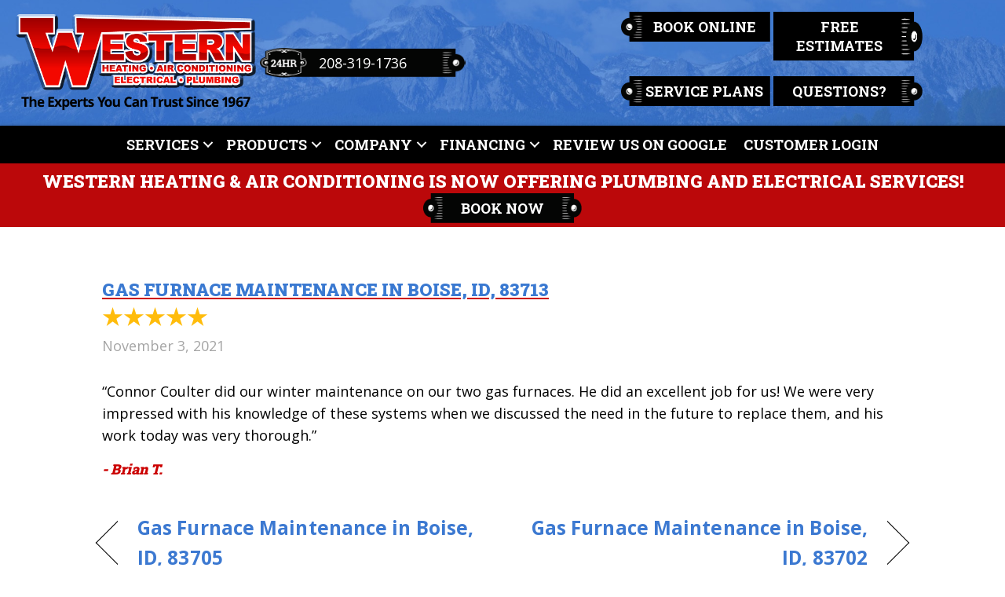

--- FILE ---
content_type: text/html; charset=UTF-8
request_url: https://westernhvac.com/testimonial/gas-furnace-maintenance-in-boise-id-id-83713-4/
body_size: 19208
content:
<!DOCTYPE html>
<html lang="en-US" prefix="og: https://ogp.me/ns#">
<head> <script>
var gform;gform||(document.addEventListener("gform_main_scripts_loaded",function(){gform.scriptsLoaded=!0}),document.addEventListener("gform/theme/scripts_loaded",function(){gform.themeScriptsLoaded=!0}),window.addEventListener("DOMContentLoaded",function(){gform.domLoaded=!0}),gform={domLoaded:!1,scriptsLoaded:!1,themeScriptsLoaded:!1,isFormEditor:()=>"function"==typeof InitializeEditor,callIfLoaded:function(o){return!(!gform.domLoaded||!gform.scriptsLoaded||!gform.themeScriptsLoaded&&!gform.isFormEditor()||(gform.isFormEditor()&&console.warn("The use of gform.initializeOnLoaded() is deprecated in the form editor context and will be removed in Gravity Forms 3.1."),o(),0))},initializeOnLoaded:function(o){gform.callIfLoaded(o)||(document.addEventListener("gform_main_scripts_loaded",()=>{gform.scriptsLoaded=!0,gform.callIfLoaded(o)}),document.addEventListener("gform/theme/scripts_loaded",()=>{gform.themeScriptsLoaded=!0,gform.callIfLoaded(o)}),window.addEventListener("DOMContentLoaded",()=>{gform.domLoaded=!0,gform.callIfLoaded(o)}))},hooks:{action:{},filter:{}},addAction:function(o,r,e,t){gform.addHook("action",o,r,e,t)},addFilter:function(o,r,e,t){gform.addHook("filter",o,r,e,t)},doAction:function(o){gform.doHook("action",o,arguments)},applyFilters:function(o){return gform.doHook("filter",o,arguments)},removeAction:function(o,r){gform.removeHook("action",o,r)},removeFilter:function(o,r,e){gform.removeHook("filter",o,r,e)},addHook:function(o,r,e,t,n){null==gform.hooks[o][r]&&(gform.hooks[o][r]=[]);var d=gform.hooks[o][r];null==n&&(n=r+"_"+d.length),gform.hooks[o][r].push({tag:n,callable:e,priority:t=null==t?10:t})},doHook:function(r,o,e){var t;if(e=Array.prototype.slice.call(e,1),null!=gform.hooks[r][o]&&((o=gform.hooks[r][o]).sort(function(o,r){return o.priority-r.priority}),o.forEach(function(o){"function"!=typeof(t=o.callable)&&(t=window[t]),"action"==r?t.apply(null,e):e[0]=t.apply(null,e)})),"filter"==r)return e[0]},removeHook:function(o,r,t,n){var e;null!=gform.hooks[o][r]&&(e=(e=gform.hooks[o][r]).filter(function(o,r,e){return!!(null!=n&&n!=o.tag||null!=t&&t!=o.priority)}),gform.hooks[o][r]=e)}});
</script>
<meta charset="UTF-8" /><script>if(navigator.userAgent.match(/MSIE|Internet Explorer/i)||navigator.userAgent.match(/Trident\/7\..*?rv:11/i)){var href=document.location.href;if(!href.match(/[?&]nowprocket/)){if(href.indexOf("?")==-1){if(href.indexOf("#")==-1){document.location.href=href+"?nowprocket=1"}else{document.location.href=href.replace("#","?nowprocket=1#")}}else{if(href.indexOf("#")==-1){document.location.href=href+"&nowprocket=1"}else{document.location.href=href.replace("#","&nowprocket=1#")}}}}</script><script>(()=>{class RocketLazyLoadScripts{constructor(){this.v="2.0.3",this.userEvents=["keydown","keyup","mousedown","mouseup","mousemove","mouseover","mouseenter","mouseout","mouseleave","touchmove","touchstart","touchend","touchcancel","wheel","click","dblclick","input","visibilitychange"],this.attributeEvents=["onblur","onclick","oncontextmenu","ondblclick","onfocus","onmousedown","onmouseenter","onmouseleave","onmousemove","onmouseout","onmouseover","onmouseup","onmousewheel","onscroll","onsubmit"]}async t(){this.i(),this.o(),/iP(ad|hone)/.test(navigator.userAgent)&&this.h(),this.u(),this.l(this),this.m(),this.k(this),this.p(this),this._(),await Promise.all([this.R(),this.L()]),this.lastBreath=Date.now(),this.S(this),this.P(),this.D(),this.O(),this.M(),await this.C(this.delayedScripts.normal),await this.C(this.delayedScripts.defer),await this.C(this.delayedScripts.async),this.F("domReady"),await this.T(),await this.j(),await this.I(),this.F("windowLoad"),await this.A(),window.dispatchEvent(new Event("rocket-allScriptsLoaded")),this.everythingLoaded=!0,this.lastTouchEnd&&await new Promise((t=>setTimeout(t,500-Date.now()+this.lastTouchEnd))),this.H(),this.F("all"),this.U(),this.W()}i(){this.CSPIssue=sessionStorage.getItem("rocketCSPIssue"),document.addEventListener("securitypolicyviolation",(t=>{this.CSPIssue||"script-src-elem"!==t.violatedDirective||"data"!==t.blockedURI||(this.CSPIssue=!0,sessionStorage.setItem("rocketCSPIssue",!0))}),{isRocket:!0})}o(){window.addEventListener("pageshow",(t=>{this.persisted=t.persisted,this.realWindowLoadedFired=!0}),{isRocket:!0}),window.addEventListener("pagehide",(()=>{this.onFirstUserAction=null}),{isRocket:!0})}h(){let t;function e(e){t=e}window.addEventListener("touchstart",e,{isRocket:!0}),window.addEventListener("touchend",(function i(o){Math.abs(o.changedTouches[0].pageX-t.changedTouches[0].pageX)<10&&Math.abs(o.changedTouches[0].pageY-t.changedTouches[0].pageY)<10&&o.timeStamp-t.timeStamp<200&&(o.target.dispatchEvent(new PointerEvent("click",{target:o.target,bubbles:!0,cancelable:!0,detail:1})),event.preventDefault(),window.removeEventListener("touchstart",e,{isRocket:!0}),window.removeEventListener("touchend",i,{isRocket:!0}))}),{isRocket:!0})}q(t){this.userActionTriggered||("mousemove"!==t.type||this.firstMousemoveIgnored?"keyup"===t.type||"mouseover"===t.type||"mouseout"===t.type||(this.userActionTriggered=!0,this.onFirstUserAction&&this.onFirstUserAction()):this.firstMousemoveIgnored=!0),"click"===t.type&&t.preventDefault(),this.savedUserEvents.length>0&&(t.stopPropagation(),t.stopImmediatePropagation()),"touchstart"===this.lastEvent&&"touchend"===t.type&&(this.lastTouchEnd=Date.now()),"click"===t.type&&(this.lastTouchEnd=0),this.lastEvent=t.type,this.savedUserEvents.push(t)}u(){this.savedUserEvents=[],this.userEventHandler=this.q.bind(this),this.userEvents.forEach((t=>window.addEventListener(t,this.userEventHandler,{passive:!1,isRocket:!0})))}U(){this.userEvents.forEach((t=>window.removeEventListener(t,this.userEventHandler,{passive:!1,isRocket:!0}))),this.savedUserEvents.forEach((t=>{t.target.dispatchEvent(new window[t.constructor.name](t.type,t))}))}m(){this.eventsMutationObserver=new MutationObserver((t=>{const e="return false";for(const i of t){if("attributes"===i.type){const t=i.target.getAttribute(i.attributeName);t&&t!==e&&(i.target.setAttribute("data-rocket-"+i.attributeName,t),i.target["rocket"+i.attributeName]=new Function("event",t),i.target.setAttribute(i.attributeName,e))}"childList"===i.type&&i.addedNodes.forEach((t=>{if(t.nodeType===Node.ELEMENT_NODE)for(const i of t.attributes)this.attributeEvents.includes(i.name)&&i.value&&""!==i.value&&(t.setAttribute("data-rocket-"+i.name,i.value),t["rocket"+i.name]=new Function("event",i.value),t.setAttribute(i.name,e))}))}})),this.eventsMutationObserver.observe(document,{subtree:!0,childList:!0,attributeFilter:this.attributeEvents})}H(){this.eventsMutationObserver.disconnect(),this.attributeEvents.forEach((t=>{document.querySelectorAll("[data-rocket-"+t+"]").forEach((e=>{e.setAttribute(t,e.getAttribute("data-rocket-"+t)),e.removeAttribute("data-rocket-"+t)}))}))}k(t){Object.defineProperty(HTMLElement.prototype,"onclick",{get(){return this.rocketonclick||null},set(e){this.rocketonclick=e,this.setAttribute(t.everythingLoaded?"onclick":"data-rocket-onclick","this.rocketonclick(event)")}})}S(t){function e(e,i){let o=e[i];e[i]=null,Object.defineProperty(e,i,{get:()=>o,set(s){t.everythingLoaded?o=s:e["rocket"+i]=o=s}})}e(document,"onreadystatechange"),e(window,"onload"),e(window,"onpageshow");try{Object.defineProperty(document,"readyState",{get:()=>t.rocketReadyState,set(e){t.rocketReadyState=e},configurable:!0}),document.readyState="loading"}catch(t){console.log("WPRocket DJE readyState conflict, bypassing")}}l(t){this.originalAddEventListener=EventTarget.prototype.addEventListener,this.originalRemoveEventListener=EventTarget.prototype.removeEventListener,this.savedEventListeners=[],EventTarget.prototype.addEventListener=function(e,i,o){o&&o.isRocket||!t.B(e,this)&&!t.userEvents.includes(e)||t.B(e,this)&&!t.userActionTriggered||e.startsWith("rocket-")||t.everythingLoaded?t.originalAddEventListener.call(this,e,i,o):t.savedEventListeners.push({target:this,remove:!1,type:e,func:i,options:o})},EventTarget.prototype.removeEventListener=function(e,i,o){o&&o.isRocket||!t.B(e,this)&&!t.userEvents.includes(e)||t.B(e,this)&&!t.userActionTriggered||e.startsWith("rocket-")||t.everythingLoaded?t.originalRemoveEventListener.call(this,e,i,o):t.savedEventListeners.push({target:this,remove:!0,type:e,func:i,options:o})}}F(t){"all"===t&&(EventTarget.prototype.addEventListener=this.originalAddEventListener,EventTarget.prototype.removeEventListener=this.originalRemoveEventListener),this.savedEventListeners=this.savedEventListeners.filter((e=>{let i=e.type,o=e.target||window;return"domReady"===t&&"DOMContentLoaded"!==i&&"readystatechange"!==i||("windowLoad"===t&&"load"!==i&&"readystatechange"!==i&&"pageshow"!==i||(this.B(i,o)&&(i="rocket-"+i),e.remove?o.removeEventListener(i,e.func,e.options):o.addEventListener(i,e.func,e.options),!1))}))}p(t){let e;function i(e){return t.everythingLoaded?e:e.split(" ").map((t=>"load"===t||t.startsWith("load.")?"rocket-jquery-load":t)).join(" ")}function o(o){function s(e){const s=o.fn[e];o.fn[e]=o.fn.init.prototype[e]=function(){return this[0]===window&&t.userActionTriggered&&("string"==typeof arguments[0]||arguments[0]instanceof String?arguments[0]=i(arguments[0]):"object"==typeof arguments[0]&&Object.keys(arguments[0]).forEach((t=>{const e=arguments[0][t];delete arguments[0][t],arguments[0][i(t)]=e}))),s.apply(this,arguments),this}}if(o&&o.fn&&!t.allJQueries.includes(o)){const e={DOMContentLoaded:[],"rocket-DOMContentLoaded":[]};for(const t in e)document.addEventListener(t,(()=>{e[t].forEach((t=>t()))}),{isRocket:!0});o.fn.ready=o.fn.init.prototype.ready=function(i){function s(){parseInt(o.fn.jquery)>2?setTimeout((()=>i.bind(document)(o))):i.bind(document)(o)}return t.realDomReadyFired?!t.userActionTriggered||t.fauxDomReadyFired?s():e["rocket-DOMContentLoaded"].push(s):e.DOMContentLoaded.push(s),o([])},s("on"),s("one"),s("off"),t.allJQueries.push(o)}e=o}t.allJQueries=[],o(window.jQuery),Object.defineProperty(window,"jQuery",{get:()=>e,set(t){o(t)}})}P(){const t=new Map;document.write=document.writeln=function(e){const i=document.currentScript,o=document.createRange(),s=i.parentElement;let n=t.get(i);void 0===n&&(n=i.nextSibling,t.set(i,n));const c=document.createDocumentFragment();o.setStart(c,0),c.appendChild(o.createContextualFragment(e)),s.insertBefore(c,n)}}async R(){return new Promise((t=>{this.userActionTriggered?t():this.onFirstUserAction=t}))}async L(){return new Promise((t=>{document.addEventListener("DOMContentLoaded",(()=>{this.realDomReadyFired=!0,t()}),{isRocket:!0})}))}async I(){return this.realWindowLoadedFired?Promise.resolve():new Promise((t=>{window.addEventListener("load",t,{isRocket:!0})}))}M(){this.pendingScripts=[];this.scriptsMutationObserver=new MutationObserver((t=>{for(const e of t)e.addedNodes.forEach((t=>{"SCRIPT"!==t.tagName||t.noModule||t.isWPRocket||this.pendingScripts.push({script:t,promise:new Promise((e=>{const i=()=>{const i=this.pendingScripts.findIndex((e=>e.script===t));i>=0&&this.pendingScripts.splice(i,1),e()};t.addEventListener("load",i,{isRocket:!0}),t.addEventListener("error",i,{isRocket:!0}),setTimeout(i,1e3)}))})}))})),this.scriptsMutationObserver.observe(document,{childList:!0,subtree:!0})}async j(){await this.J(),this.pendingScripts.length?(await this.pendingScripts[0].promise,await this.j()):this.scriptsMutationObserver.disconnect()}D(){this.delayedScripts={normal:[],async:[],defer:[]},document.querySelectorAll("script[type$=rocketlazyloadscript]").forEach((t=>{t.hasAttribute("data-rocket-src")?t.hasAttribute("async")&&!1!==t.async?this.delayedScripts.async.push(t):t.hasAttribute("defer")&&!1!==t.defer||"module"===t.getAttribute("data-rocket-type")?this.delayedScripts.defer.push(t):this.delayedScripts.normal.push(t):this.delayedScripts.normal.push(t)}))}async _(){await this.L();let t=[];document.querySelectorAll("script[type$=rocketlazyloadscript][data-rocket-src]").forEach((e=>{let i=e.getAttribute("data-rocket-src");if(i&&!i.startsWith("data:")){i.startsWith("//")&&(i=location.protocol+i);try{const o=new URL(i).origin;o!==location.origin&&t.push({src:o,crossOrigin:e.crossOrigin||"module"===e.getAttribute("data-rocket-type")})}catch(t){}}})),t=[...new Map(t.map((t=>[JSON.stringify(t),t]))).values()],this.N(t,"preconnect")}async $(t){if(await this.G(),!0!==t.noModule||!("noModule"in HTMLScriptElement.prototype))return new Promise((e=>{let i;function o(){(i||t).setAttribute("data-rocket-status","executed"),e()}try{if(navigator.userAgent.includes("Firefox/")||""===navigator.vendor||this.CSPIssue)i=document.createElement("script"),[...t.attributes].forEach((t=>{let e=t.nodeName;"type"!==e&&("data-rocket-type"===e&&(e="type"),"data-rocket-src"===e&&(e="src"),i.setAttribute(e,t.nodeValue))})),t.text&&(i.text=t.text),t.nonce&&(i.nonce=t.nonce),i.hasAttribute("src")?(i.addEventListener("load",o,{isRocket:!0}),i.addEventListener("error",(()=>{i.setAttribute("data-rocket-status","failed-network"),e()}),{isRocket:!0}),setTimeout((()=>{i.isConnected||e()}),1)):(i.text=t.text,o()),i.isWPRocket=!0,t.parentNode.replaceChild(i,t);else{const i=t.getAttribute("data-rocket-type"),s=t.getAttribute("data-rocket-src");i?(t.type=i,t.removeAttribute("data-rocket-type")):t.removeAttribute("type"),t.addEventListener("load",o,{isRocket:!0}),t.addEventListener("error",(i=>{this.CSPIssue&&i.target.src.startsWith("data:")?(console.log("WPRocket: CSP fallback activated"),t.removeAttribute("src"),this.$(t).then(e)):(t.setAttribute("data-rocket-status","failed-network"),e())}),{isRocket:!0}),s?(t.fetchPriority="high",t.removeAttribute("data-rocket-src"),t.src=s):t.src="data:text/javascript;base64,"+window.btoa(unescape(encodeURIComponent(t.text)))}}catch(i){t.setAttribute("data-rocket-status","failed-transform"),e()}}));t.setAttribute("data-rocket-status","skipped")}async C(t){const e=t.shift();return e?(e.isConnected&&await this.$(e),this.C(t)):Promise.resolve()}O(){this.N([...this.delayedScripts.normal,...this.delayedScripts.defer,...this.delayedScripts.async],"preload")}N(t,e){this.trash=this.trash||[];let i=!0;var o=document.createDocumentFragment();t.forEach((t=>{const s=t.getAttribute&&t.getAttribute("data-rocket-src")||t.src;if(s&&!s.startsWith("data:")){const n=document.createElement("link");n.href=s,n.rel=e,"preconnect"!==e&&(n.as="script",n.fetchPriority=i?"high":"low"),t.getAttribute&&"module"===t.getAttribute("data-rocket-type")&&(n.crossOrigin=!0),t.crossOrigin&&(n.crossOrigin=t.crossOrigin),t.integrity&&(n.integrity=t.integrity),t.nonce&&(n.nonce=t.nonce),o.appendChild(n),this.trash.push(n),i=!1}})),document.head.appendChild(o)}W(){this.trash.forEach((t=>t.remove()))}async T(){try{document.readyState="interactive"}catch(t){}this.fauxDomReadyFired=!0;try{await this.G(),document.dispatchEvent(new Event("rocket-readystatechange")),await this.G(),document.rocketonreadystatechange&&document.rocketonreadystatechange(),await this.G(),document.dispatchEvent(new Event("rocket-DOMContentLoaded")),await this.G(),window.dispatchEvent(new Event("rocket-DOMContentLoaded"))}catch(t){console.error(t)}}async A(){try{document.readyState="complete"}catch(t){}try{await this.G(),document.dispatchEvent(new Event("rocket-readystatechange")),await this.G(),document.rocketonreadystatechange&&document.rocketonreadystatechange(),await this.G(),window.dispatchEvent(new Event("rocket-load")),await this.G(),window.rocketonload&&window.rocketonload(),await this.G(),this.allJQueries.forEach((t=>t(window).trigger("rocket-jquery-load"))),await this.G();const t=new Event("rocket-pageshow");t.persisted=this.persisted,window.dispatchEvent(t),await this.G(),window.rocketonpageshow&&window.rocketonpageshow({persisted:this.persisted})}catch(t){console.error(t)}}async G(){Date.now()-this.lastBreath>45&&(await this.J(),this.lastBreath=Date.now())}async J(){return document.hidden?new Promise((t=>setTimeout(t))):new Promise((t=>requestAnimationFrame(t)))}B(t,e){return e===document&&"readystatechange"===t||(e===document&&"DOMContentLoaded"===t||(e===window&&"DOMContentLoaded"===t||(e===window&&"load"===t||e===window&&"pageshow"===t)))}static run(){(new RocketLazyLoadScripts).t()}}RocketLazyLoadScripts.run()})();</script>

<meta name='viewport' content='width=device-width, initial-scale=1.0' />
<meta http-equiv='X-UA-Compatible' content='IE=edge' />
<link rel="profile" href="https://gmpg.org/xfn/11" />
<!-- Manifest added by SuperPWA - Progressive Web Apps Plugin For WordPress -->
<link rel="manifest" href="https://westernhvac.com/superpwa-manifest-nginx.json">
<meta name="theme-color" content="#bf0000">
<!-- / SuperPWA.com -->
	<style>img:is([sizes="auto" i], [sizes^="auto," i]) { contain-intrinsic-size: 3000px 1500px }</style>
	<!-- Google Tag Manager -->
<script type="rocketlazyloadscript">(function(w,d,s,l,i){w[l]=w[l]||[];w[l].push({'gtm.start':
new Date().getTime(),event:'gtm.js'});var f=d.getElementsByTagName(s)[0],
j=d.createElement(s),dl=l!='dataLayer'?'&l='+l:'';j.async=true;j.src=
'https://www.googletagmanager.com/gtm.js?id='+i+dl;f.parentNode.insertBefore(j,f);
})(window,document,'script','dataLayer','GTM-K2ZLXC6');</script>
<!-- End Google Tag Manager -->

<script type="rocketlazyloadscript">
  (function (d) {
    var s = d.createElement("script");
    s.setAttribute("data-account", "mKGfIP5mt9");
    s.setAttribute("src", "https://accessibilityserver.org/widget.js");
    (d.body || d.head).appendChild(s);
  })(document);
</script>
<noscript>Please ensure Javascript is enabled for purposes of
<a href="https://accessibilityresolved.com/">website accessibility</a></noscript>

<!-- Schedule Engine -->
<script type="rocketlazyloadscript" data-api-key="cknggjuzc000y08nmsifmhlu6"
	id="se-widget-embed"
	data-rocket-src="https://embed.scheduleengine.net/schedule-engine-v2.js"></script>

<!-- DNI Configuration -->
    <script type="rocketlazyloadscript">
        const DNI_CONFIG = {
            serverUrl: 'https://thedynamicnumber.com/api/numbers',
            defaultNumber: '208-319-1736',
            debug: false
        };
    </script>
   
    <!-- DNI Script -->
    <script type="rocketlazyloadscript" data-rocket-src="https://thedynamicnumber.com/dni.js"></script>


<!-- Search Engine Optimization by Rank Math PRO - https://rankmath.com/ -->
<title>Gas Furnace Maintenance In Boise, ID, 83713</title>
<link crossorigin data-rocket-preconnect href="https://fonts.googleapis.com" rel="preconnect">
<link crossorigin data-rocket-preconnect href="https://kit.fontawesome.com" rel="preconnect">
<link data-rocket-preload as="style" href="https://fonts.googleapis.com/css?family=Open%20Sans%3A700%2C300%2C400%7CRoboto%20Slab%3A700%2C900&#038;display=swap" rel="preload">
<link href="https://fonts.googleapis.com/css?family=Open%20Sans%3A700%2C300%2C400%7CRoboto%20Slab%3A700%2C900&#038;display=swap" media="print" onload="this.media=&#039;all&#039;" rel="stylesheet">
<noscript><link rel="stylesheet" href="https://fonts.googleapis.com/css?family=Open%20Sans%3A700%2C300%2C400%7CRoboto%20Slab%3A700%2C900&#038;display=swap"></noscript><link rel="preload" data-rocket-preload as="image" href="https://westernhvac.com/wp-content/uploads/footer.jpg" fetchpriority="high">
<meta name="description" content="&quot;Connor Coulter did our winter maintenance on our two gas furnaces. He did an excellent job for us! We were very impressed with his knowledge of these systems"/>
<meta name="robots" content="follow, index, max-snippet:-1, max-video-preview:-1, max-image-preview:large"/>
<link rel="canonical" href="https://westernhvac.com/testimonial/gas-furnace-maintenance-in-boise-id-id-83713-4/" />
<meta property="og:locale" content="en_US" />
<meta property="og:type" content="article" />
<meta property="og:title" content="Gas Furnace Maintenance In Boise, ID, 83713" />
<meta property="og:description" content="&quot;Connor Coulter did our winter maintenance on our two gas furnaces. He did an excellent job for us! We were very impressed with his knowledge of these systems" />
<meta property="og:url" content="https://westernhvac.com/testimonial/gas-furnace-maintenance-in-boise-id-id-83713-4/" />
<meta property="og:site_name" content="Western Heating &amp; Air Conditioning" />
<meta property="article:publisher" content="https://www.facebook.com/WesternHVAC" />
<meta property="article:section" content="Testimonials" />
<meta property="og:image" content="https://westernhvac.com/wp-content/uploads/WHA-Logo-FVCN.png" />
<meta property="og:image:secure_url" content="https://westernhvac.com/wp-content/uploads/WHA-Logo-FVCN.png" />
<meta property="og:image:width" content="482" />
<meta property="og:image:height" content="482" />
<meta property="og:image:alt" content="Western Heating &amp; Air Conditioning logo. Boise, ID, HVAC company." />
<meta property="og:image:type" content="image/png" />
<meta name="twitter:card" content="summary_large_image" />
<meta name="twitter:title" content="Gas Furnace Maintenance In Boise, ID, 83713" />
<meta name="twitter:description" content="&quot;Connor Coulter did our winter maintenance on our two gas furnaces. He did an excellent job for us! We were very impressed with his knowledge of these systems" />
<meta name="twitter:site" content="@westernhvac" />
<meta name="twitter:creator" content="@westernhvac" />
<meta name="twitter:image" content="https://westernhvac.com/wp-content/uploads/WHA-Logo-FVCN.png" />
<!-- /Rank Math WordPress SEO plugin -->

<link rel='dns-prefetch' href='//kit.fontawesome.com' />
<link rel='dns-prefetch' href='//fonts.googleapis.com' />
<link href='https://fonts.gstatic.com' crossorigin rel='preconnect' />
<link rel="alternate" type="application/rss+xml" title="Western Heating and Air &raquo; Feed" href="https://westernhvac.com/feed/" />
<link rel="alternate" type="application/rss+xml" title="Western Heating and Air &raquo; Comments Feed" href="https://westernhvac.com/comments/feed/" />
<link data-minify="1" rel='stylesheet' id='ptb-rating-css' href='https://westernhvac.com/wp-content/cache/min/1/wp-content/plugins/themify-ptb/public/css/modules/rating.css?ver=1768932256' media='all' />
<link rel='stylesheet' id='wp-block-library-css' href='https://westernhvac.com/wp-includes/css/dist/block-library/style.min.css?=1754317418' media='all' />
<style id='wp-block-library-theme-inline-css'>
.wp-block-audio :where(figcaption){color:#555;font-size:13px;text-align:center}.is-dark-theme .wp-block-audio :where(figcaption){color:#ffffffa6}.wp-block-audio{margin:0 0 1em}.wp-block-code{border:1px solid #ccc;border-radius:4px;font-family:Menlo,Consolas,monaco,monospace;padding:.8em 1em}.wp-block-embed :where(figcaption){color:#555;font-size:13px;text-align:center}.is-dark-theme .wp-block-embed :where(figcaption){color:#ffffffa6}.wp-block-embed{margin:0 0 1em}.blocks-gallery-caption{color:#555;font-size:13px;text-align:center}.is-dark-theme .blocks-gallery-caption{color:#ffffffa6}:root :where(.wp-block-image figcaption){color:#555;font-size:13px;text-align:center}.is-dark-theme :root :where(.wp-block-image figcaption){color:#ffffffa6}.wp-block-image{margin:0 0 1em}.wp-block-pullquote{border-bottom:4px solid;border-top:4px solid;color:currentColor;margin-bottom:1.75em}.wp-block-pullquote cite,.wp-block-pullquote footer,.wp-block-pullquote__citation{color:currentColor;font-size:.8125em;font-style:normal;text-transform:uppercase}.wp-block-quote{border-left:.25em solid;margin:0 0 1.75em;padding-left:1em}.wp-block-quote cite,.wp-block-quote footer{color:currentColor;font-size:.8125em;font-style:normal;position:relative}.wp-block-quote:where(.has-text-align-right){border-left:none;border-right:.25em solid;padding-left:0;padding-right:1em}.wp-block-quote:where(.has-text-align-center){border:none;padding-left:0}.wp-block-quote.is-large,.wp-block-quote.is-style-large,.wp-block-quote:where(.is-style-plain){border:none}.wp-block-search .wp-block-search__label{font-weight:700}.wp-block-search__button{border:1px solid #ccc;padding:.375em .625em}:where(.wp-block-group.has-background){padding:1.25em 2.375em}.wp-block-separator.has-css-opacity{opacity:.4}.wp-block-separator{border:none;border-bottom:2px solid;margin-left:auto;margin-right:auto}.wp-block-separator.has-alpha-channel-opacity{opacity:1}.wp-block-separator:not(.is-style-wide):not(.is-style-dots){width:100px}.wp-block-separator.has-background:not(.is-style-dots){border-bottom:none;height:1px}.wp-block-separator.has-background:not(.is-style-wide):not(.is-style-dots){height:2px}.wp-block-table{margin:0 0 1em}.wp-block-table td,.wp-block-table th{word-break:normal}.wp-block-table :where(figcaption){color:#555;font-size:13px;text-align:center}.is-dark-theme .wp-block-table :where(figcaption){color:#ffffffa6}.wp-block-video :where(figcaption){color:#555;font-size:13px;text-align:center}.is-dark-theme .wp-block-video :where(figcaption){color:#ffffffa6}.wp-block-video{margin:0 0 1em}:root :where(.wp-block-template-part.has-background){margin-bottom:0;margin-top:0;padding:1.25em 2.375em}
</style>
<style id='classic-theme-styles-inline-css'>
/*! This file is auto-generated */
.wp-block-button__link{color:#fff;background-color:#32373c;border-radius:9999px;box-shadow:none;text-decoration:none;padding:calc(.667em + 2px) calc(1.333em + 2px);font-size:1.125em}.wp-block-file__button{background:#32373c;color:#fff;text-decoration:none}
</style>
<style id='font-awesome-svg-styles-default-inline-css'>
.svg-inline--fa {
  display: inline-block;
  height: 1em;
  overflow: visible;
  vertical-align: -.125em;
}
</style>
<link data-minify="1" rel='stylesheet' id='font-awesome-svg-styles-css' href='https://westernhvac.com/wp-content/cache/min/1/wp-content/uploads/font-awesome/v6.4.2/css/svg-with-js.css?ver=1768932210' media='all' />
<style id='font-awesome-svg-styles-inline-css'>
   .wp-block-font-awesome-icon svg::before,
   .wp-rich-text-font-awesome-icon svg::before {content: unset;}
</style>
<style id='global-styles-inline-css'>
:root{--wp--preset--aspect-ratio--square: 1;--wp--preset--aspect-ratio--4-3: 4/3;--wp--preset--aspect-ratio--3-4: 3/4;--wp--preset--aspect-ratio--3-2: 3/2;--wp--preset--aspect-ratio--2-3: 2/3;--wp--preset--aspect-ratio--16-9: 16/9;--wp--preset--aspect-ratio--9-16: 9/16;--wp--preset--color--black: #000000;--wp--preset--color--cyan-bluish-gray: #abb8c3;--wp--preset--color--white: #ffffff;--wp--preset--color--pale-pink: #f78da7;--wp--preset--color--vivid-red: #cf2e2e;--wp--preset--color--luminous-vivid-orange: #ff6900;--wp--preset--color--luminous-vivid-amber: #fcb900;--wp--preset--color--light-green-cyan: #7bdcb5;--wp--preset--color--vivid-green-cyan: #00d084;--wp--preset--color--pale-cyan-blue: #8ed1fc;--wp--preset--color--vivid-cyan-blue: #0693e3;--wp--preset--color--vivid-purple: #9b51e0;--wp--preset--color--fl-heading-text: #3a79d1;--wp--preset--color--fl-body-bg: #ffffff;--wp--preset--color--fl-body-text: #000000;--wp--preset--color--fl-accent: #3c79d1;--wp--preset--color--fl-accent-hover: #2b70d1;--wp--preset--color--fl-topbar-bg: #ffffff;--wp--preset--color--fl-topbar-text: #000000;--wp--preset--color--fl-topbar-link: #428bca;--wp--preset--color--fl-topbar-hover: #428bca;--wp--preset--color--fl-header-bg: #ffffff;--wp--preset--color--fl-header-text: #000000;--wp--preset--color--fl-header-link: #428bca;--wp--preset--color--fl-header-hover: #428bca;--wp--preset--color--fl-nav-bg: #ffffff;--wp--preset--color--fl-nav-link: #428bca;--wp--preset--color--fl-nav-hover: #428bca;--wp--preset--color--fl-content-bg: #ffffff;--wp--preset--color--fl-footer-widgets-bg: #ffffff;--wp--preset--color--fl-footer-widgets-text: #000000;--wp--preset--color--fl-footer-widgets-link: #428bca;--wp--preset--color--fl-footer-widgets-hover: #428bca;--wp--preset--color--fl-footer-bg: #ffffff;--wp--preset--color--fl-footer-text: #000000;--wp--preset--color--fl-footer-link: #428bca;--wp--preset--color--fl-footer-hover: #428bca;--wp--preset--gradient--vivid-cyan-blue-to-vivid-purple: linear-gradient(135deg,rgba(6,147,227,1) 0%,rgb(155,81,224) 100%);--wp--preset--gradient--light-green-cyan-to-vivid-green-cyan: linear-gradient(135deg,rgb(122,220,180) 0%,rgb(0,208,130) 100%);--wp--preset--gradient--luminous-vivid-amber-to-luminous-vivid-orange: linear-gradient(135deg,rgba(252,185,0,1) 0%,rgba(255,105,0,1) 100%);--wp--preset--gradient--luminous-vivid-orange-to-vivid-red: linear-gradient(135deg,rgba(255,105,0,1) 0%,rgb(207,46,46) 100%);--wp--preset--gradient--very-light-gray-to-cyan-bluish-gray: linear-gradient(135deg,rgb(238,238,238) 0%,rgb(169,184,195) 100%);--wp--preset--gradient--cool-to-warm-spectrum: linear-gradient(135deg,rgb(74,234,220) 0%,rgb(151,120,209) 20%,rgb(207,42,186) 40%,rgb(238,44,130) 60%,rgb(251,105,98) 80%,rgb(254,248,76) 100%);--wp--preset--gradient--blush-light-purple: linear-gradient(135deg,rgb(255,206,236) 0%,rgb(152,150,240) 100%);--wp--preset--gradient--blush-bordeaux: linear-gradient(135deg,rgb(254,205,165) 0%,rgb(254,45,45) 50%,rgb(107,0,62) 100%);--wp--preset--gradient--luminous-dusk: linear-gradient(135deg,rgb(255,203,112) 0%,rgb(199,81,192) 50%,rgb(65,88,208) 100%);--wp--preset--gradient--pale-ocean: linear-gradient(135deg,rgb(255,245,203) 0%,rgb(182,227,212) 50%,rgb(51,167,181) 100%);--wp--preset--gradient--electric-grass: linear-gradient(135deg,rgb(202,248,128) 0%,rgb(113,206,126) 100%);--wp--preset--gradient--midnight: linear-gradient(135deg,rgb(2,3,129) 0%,rgb(40,116,252) 100%);--wp--preset--font-size--small: 13px;--wp--preset--font-size--medium: 20px;--wp--preset--font-size--large: 36px;--wp--preset--font-size--x-large: 42px;--wp--preset--spacing--20: 0.44rem;--wp--preset--spacing--30: 0.67rem;--wp--preset--spacing--40: 1rem;--wp--preset--spacing--50: 1.5rem;--wp--preset--spacing--60: 2.25rem;--wp--preset--spacing--70: 3.38rem;--wp--preset--spacing--80: 5.06rem;--wp--preset--shadow--natural: 6px 6px 9px rgba(0, 0, 0, 0.2);--wp--preset--shadow--deep: 12px 12px 50px rgba(0, 0, 0, 0.4);--wp--preset--shadow--sharp: 6px 6px 0px rgba(0, 0, 0, 0.2);--wp--preset--shadow--outlined: 6px 6px 0px -3px rgba(255, 255, 255, 1), 6px 6px rgba(0, 0, 0, 1);--wp--preset--shadow--crisp: 6px 6px 0px rgba(0, 0, 0, 1);}:where(.is-layout-flex){gap: 0.5em;}:where(.is-layout-grid){gap: 0.5em;}body .is-layout-flex{display: flex;}.is-layout-flex{flex-wrap: wrap;align-items: center;}.is-layout-flex > :is(*, div){margin: 0;}body .is-layout-grid{display: grid;}.is-layout-grid > :is(*, div){margin: 0;}:where(.wp-block-columns.is-layout-flex){gap: 2em;}:where(.wp-block-columns.is-layout-grid){gap: 2em;}:where(.wp-block-post-template.is-layout-flex){gap: 1.25em;}:where(.wp-block-post-template.is-layout-grid){gap: 1.25em;}.has-black-color{color: var(--wp--preset--color--black) !important;}.has-cyan-bluish-gray-color{color: var(--wp--preset--color--cyan-bluish-gray) !important;}.has-white-color{color: var(--wp--preset--color--white) !important;}.has-pale-pink-color{color: var(--wp--preset--color--pale-pink) !important;}.has-vivid-red-color{color: var(--wp--preset--color--vivid-red) !important;}.has-luminous-vivid-orange-color{color: var(--wp--preset--color--luminous-vivid-orange) !important;}.has-luminous-vivid-amber-color{color: var(--wp--preset--color--luminous-vivid-amber) !important;}.has-light-green-cyan-color{color: var(--wp--preset--color--light-green-cyan) !important;}.has-vivid-green-cyan-color{color: var(--wp--preset--color--vivid-green-cyan) !important;}.has-pale-cyan-blue-color{color: var(--wp--preset--color--pale-cyan-blue) !important;}.has-vivid-cyan-blue-color{color: var(--wp--preset--color--vivid-cyan-blue) !important;}.has-vivid-purple-color{color: var(--wp--preset--color--vivid-purple) !important;}.has-black-background-color{background-color: var(--wp--preset--color--black) !important;}.has-cyan-bluish-gray-background-color{background-color: var(--wp--preset--color--cyan-bluish-gray) !important;}.has-white-background-color{background-color: var(--wp--preset--color--white) !important;}.has-pale-pink-background-color{background-color: var(--wp--preset--color--pale-pink) !important;}.has-vivid-red-background-color{background-color: var(--wp--preset--color--vivid-red) !important;}.has-luminous-vivid-orange-background-color{background-color: var(--wp--preset--color--luminous-vivid-orange) !important;}.has-luminous-vivid-amber-background-color{background-color: var(--wp--preset--color--luminous-vivid-amber) !important;}.has-light-green-cyan-background-color{background-color: var(--wp--preset--color--light-green-cyan) !important;}.has-vivid-green-cyan-background-color{background-color: var(--wp--preset--color--vivid-green-cyan) !important;}.has-pale-cyan-blue-background-color{background-color: var(--wp--preset--color--pale-cyan-blue) !important;}.has-vivid-cyan-blue-background-color{background-color: var(--wp--preset--color--vivid-cyan-blue) !important;}.has-vivid-purple-background-color{background-color: var(--wp--preset--color--vivid-purple) !important;}.has-black-border-color{border-color: var(--wp--preset--color--black) !important;}.has-cyan-bluish-gray-border-color{border-color: var(--wp--preset--color--cyan-bluish-gray) !important;}.has-white-border-color{border-color: var(--wp--preset--color--white) !important;}.has-pale-pink-border-color{border-color: var(--wp--preset--color--pale-pink) !important;}.has-vivid-red-border-color{border-color: var(--wp--preset--color--vivid-red) !important;}.has-luminous-vivid-orange-border-color{border-color: var(--wp--preset--color--luminous-vivid-orange) !important;}.has-luminous-vivid-amber-border-color{border-color: var(--wp--preset--color--luminous-vivid-amber) !important;}.has-light-green-cyan-border-color{border-color: var(--wp--preset--color--light-green-cyan) !important;}.has-vivid-green-cyan-border-color{border-color: var(--wp--preset--color--vivid-green-cyan) !important;}.has-pale-cyan-blue-border-color{border-color: var(--wp--preset--color--pale-cyan-blue) !important;}.has-vivid-cyan-blue-border-color{border-color: var(--wp--preset--color--vivid-cyan-blue) !important;}.has-vivid-purple-border-color{border-color: var(--wp--preset--color--vivid-purple) !important;}.has-vivid-cyan-blue-to-vivid-purple-gradient-background{background: var(--wp--preset--gradient--vivid-cyan-blue-to-vivid-purple) !important;}.has-light-green-cyan-to-vivid-green-cyan-gradient-background{background: var(--wp--preset--gradient--light-green-cyan-to-vivid-green-cyan) !important;}.has-luminous-vivid-amber-to-luminous-vivid-orange-gradient-background{background: var(--wp--preset--gradient--luminous-vivid-amber-to-luminous-vivid-orange) !important;}.has-luminous-vivid-orange-to-vivid-red-gradient-background{background: var(--wp--preset--gradient--luminous-vivid-orange-to-vivid-red) !important;}.has-very-light-gray-to-cyan-bluish-gray-gradient-background{background: var(--wp--preset--gradient--very-light-gray-to-cyan-bluish-gray) !important;}.has-cool-to-warm-spectrum-gradient-background{background: var(--wp--preset--gradient--cool-to-warm-spectrum) !important;}.has-blush-light-purple-gradient-background{background: var(--wp--preset--gradient--blush-light-purple) !important;}.has-blush-bordeaux-gradient-background{background: var(--wp--preset--gradient--blush-bordeaux) !important;}.has-luminous-dusk-gradient-background{background: var(--wp--preset--gradient--luminous-dusk) !important;}.has-pale-ocean-gradient-background{background: var(--wp--preset--gradient--pale-ocean) !important;}.has-electric-grass-gradient-background{background: var(--wp--preset--gradient--electric-grass) !important;}.has-midnight-gradient-background{background: var(--wp--preset--gradient--midnight) !important;}.has-small-font-size{font-size: var(--wp--preset--font-size--small) !important;}.has-medium-font-size{font-size: var(--wp--preset--font-size--medium) !important;}.has-large-font-size{font-size: var(--wp--preset--font-size--large) !important;}.has-x-large-font-size{font-size: var(--wp--preset--font-size--x-large) !important;}
:where(.wp-block-post-template.is-layout-flex){gap: 1.25em;}:where(.wp-block-post-template.is-layout-grid){gap: 1.25em;}
:where(.wp-block-columns.is-layout-flex){gap: 2em;}:where(.wp-block-columns.is-layout-grid){gap: 2em;}
:root :where(.wp-block-pullquote){font-size: 1.5em;line-height: 1.6;}
</style>
<link data-minify="1" rel='stylesheet' id='wpa-style-css' href='https://westernhvac.com/wp-content/cache/min/1/wp-content/plugins/wp-accessibility/css/wpa-style.css?ver=1768932210' media='all' />
<style id='wpa-style-inline-css'>

.wpa-hide-ltr#skiplinks a, .wpa-hide-ltr#skiplinks a:hover, .wpa-hide-ltr#skiplinks a:visited {
	
}
.wpa-hide-ltr#skiplinks a:active,  .wpa-hide-ltr#skiplinks a:focus {
	
}
	
		:focus { outline: 2px solid #cccccc!important; outline-offset: 2px !important; }
		:root { --admin-bar-top : 7px; }
</style>
<style id='wpgb-head-inline-css'>
.wp-grid-builder:not(.wpgb-template),.wpgb-facet{opacity:0.01}.wpgb-facet fieldset{margin:0;padding:0;border:none;outline:none;box-shadow:none}.wpgb-facet fieldset:last-child{margin-bottom:40px;}.wpgb-facet fieldset legend.wpgb-sr-only{height:1px;width:1px}
</style>
<link data-minify="1" rel='stylesheet' id='font-awesome-local-css' href='https://westernhvac.com/wp-content/cache/min/1/wp-content/themes/bb-theme-child/css/font-awesome.min.css?ver=1768932210' media='all' />
<link rel='stylesheet' id='jquery-magnificpopup-css' href='https://westernhvac.com/wp-content/plugins/bb-plugin/css/jquery.magnificpopup.min.css?=1764964292' media='all' />
<link data-minify="1" rel='stylesheet' id='fl-builder-layout-bundle-f956ae9bd5ab9d646ae3aab3cbf39344-css' href='https://westernhvac.com/wp-content/cache/min/1/wp-content/uploads/bb-plugin/cache/f956ae9bd5ab9d646ae3aab3cbf39344-layout-bundle.css?ver=1768932401' media='all' />
<link data-minify="1" rel='stylesheet' id='bb-css-grid-style-css' href='https://westernhvac.com/wp-content/cache/min/1/wp-content/plugins/bb-css-grid/css/style.css?ver=1768932210' media='all' />
<link data-minify="1" rel='stylesheet' id='ptb-css' href='https://westernhvac.com/wp-content/cache/min/1/wp-content/plugins/themify-ptb/public/css/ptb-public.css?ver=1768932210' media='all' />
<link data-minify="1" rel='stylesheet' id='bootstrap-css' href='https://westernhvac.com/wp-content/cache/min/1/wp-content/themes/bb-theme/css/bootstrap.min.css?ver=1768932210' media='all' />
<link data-minify="1" rel='stylesheet' id='fl-automator-skin-css' href='https://westernhvac.com/wp-content/cache/min/1/wp-content/uploads/bb-theme/skin-693340ff3ff4f.css?ver=1768932210' media='all' />
<link rel='stylesheet' id='fl-child-theme-css' href='https://westernhvac.com/wp-content/themes/bb-theme-child/style.css?=1569433909' media='all' />

<link data-minify="1" rel='stylesheet' id='pp_custom_css_dev_css-css' href='https://westernhvac.com/wp-content/cache/min/1/wp-content/uploads/pp-css-js-dev/custom.css?ver=1768932210' media='all' />
<script type="rocketlazyloadscript" data-rocket-src="https://westernhvac.com/wp-content/plugins/svg-support/vendor/DOMPurify/DOMPurify.min.js?=1740513592" id="bodhi-dompurify-library-js"></script>
<script src="https://westernhvac.com/wp-includes/js/jquery/jquery.min.js?=1710261690" id="jquery-core-js"></script>
<script src="https://westernhvac.com/wp-includes/js/jquery/jquery-migrate.min.js?=1695318317" id="jquery-migrate-js"></script>
<script id="bodhi_svg_inline-js-extra">
var svgSettings = {"skipNested":""};
</script>
<script type="rocketlazyloadscript" data-rocket-src="https://westernhvac.com/wp-content/plugins/svg-support/js/min/svgs-inline-min.js?=1740513592" id="bodhi_svg_inline-js"></script>
<script type="rocketlazyloadscript" id="bodhi_svg_inline-js-after">
cssTarget={"Bodhi":"img.style-svg","ForceInlineSVG":"style-svg"};ForceInlineSVGActive="false";frontSanitizationEnabled="on";
</script>
<script type="rocketlazyloadscript" data-rocket-src="https://westernhvac.com/wp-content/plugins/wp-retina-2x-pro/app/picturefill.min.js?=1650978948" id="wr2x-picturefill-js-js"></script>
<script defer crossorigin="anonymous" src="https://kit.fontawesome.com/2c21c1fe9e.js" id="font-awesome-official-js"></script>
<script id="ptb-js-extra">
var ptb = {"url":"https:\/\/westernhvac.com\/wp-content\/plugins\/themify-ptb\/public\/","ver":"2.2.3","include":"https:\/\/westernhvac.com\/wp-includes\/js\/","is_themify":"","jqmeter":"https:\/\/westernhvac.com\/wp-content\/plugins\/themify-ptb\/public\/js\/jqmeter.min.js","ajaxurl":"https:\/\/westernhvac.com\/wp-admin\/admin-ajax.php","lng":"en","map_key":"","modules":{"gallery":{"js":"https:\/\/westernhvac.com\/wp-content\/plugins\/themify-ptb\/public\/js\/modules\/gallery.js","selector":".ptb_extra_showcase, .ptb_extra_gallery_masonry .ptb_extra_gallery"},"map":{"js":"https:\/\/westernhvac.com\/wp-content\/plugins\/themify-ptb\/public\/js\/modules\/map.js","selector":".ptb_extra_map"},"progress_bar":{"js":"https:\/\/westernhvac.com\/wp-content\/plugins\/themify-ptb\/public\/js\/modules\/progress_bar.js","selector":".ptb_extra_progress_bar"},"rating":{"js":"https:\/\/westernhvac.com\/wp-content\/plugins\/themify-ptb\/public\/js\/modules\/rating.js","selector":".ptb_extra_rating"},"video":{"js":"https:\/\/westernhvac.com\/wp-content\/plugins\/themify-ptb\/public\/js\/modules\/video.js","selector":".ptb_extra_show_video"},"accordion":{"js":"https:\/\/westernhvac.com\/wp-content\/plugins\/themify-ptb\/public\/js\/modules\/accordion.js","selector":".ptb_extra_accordion"},"lightbox":{"js":"https:\/\/westernhvac.com\/wp-content\/plugins\/themify-ptb\/public\/js\/modules\/lightbox.js","selector":".ptb_lightbox, .ptb_extra_lightbox, .ptb_extra_video_lightbox"},"masonry":{"js":"https:\/\/westernhvac.com\/wp-content\/plugins\/themify-ptb\/public\/js\/modules\/masonry.js","selector":".ptb_masonry"},"post_filter":{"js":"https:\/\/westernhvac.com\/wp-content\/plugins\/themify-ptb\/public\/js\/modules\/post_filter.js","selector":".ptb-post-filter"},"slider":{"js":"https:\/\/westernhvac.com\/wp-content\/plugins\/themify-ptb\/public\/js\/modules\/slider.js","selector":".ptb_slider"}}};
</script>
<script type="rocketlazyloadscript" defer="defer" data-rocket-src="https://westernhvac.com/wp-content/plugins/themify-ptb/public/js/ptb-public.js?=1748448863" id="ptb-js"></script>
<script type="rocketlazyloadscript" data-rocket-src="https://westernhvac.com/wp-content/plugins/wp-accessibility/js/fingerprint.min.js?=1753910221" id="wpa-fingerprintjs-js"></script>
<script type="rocketlazyloadscript" data-rocket-src="https://westernhvac.com/wp-content/uploads/pp-css-js-dev/custom.js?=1623957537" id="pp_custom_css_dev_js-js"></script>
<link rel="https://api.w.org/" href="https://westernhvac.com/wp-json/" /><link rel="EditURI" type="application/rsd+xml" title="RSD" href="https://westernhvac.com/xmlrpc.php?rsd" />
<meta name="generator" content="WordPress 6.8.3" />
<link rel='shortlink' href='https://westernhvac.com/?p=7782' />
<link rel="alternate" title="oEmbed (JSON)" type="application/json+oembed" href="https://westernhvac.com/wp-json/oembed/1.0/embed?url=https%3A%2F%2Fwesternhvac.com%2Ftestimonial%2F" />
<link rel="alternate" title="oEmbed (XML)" type="text/xml+oembed" href="https://westernhvac.com/wp-json/oembed/1.0/embed?url=https%3A%2F%2Fwesternhvac.com%2Ftestimonial%2F&#038;format=xml" />
<script type="application/json" id="bxbCustomData">{"stateIndex":"12","annualCoolingHours":"614","seerMin":"9","seerMax":"24","seerOld":"10","seerNew":"19","tonnage":"3","annualHeatingHours":"2532","afueMin":"60","afueMax":"98","afueOld":"80","afueNew":"95","btu":"80000"}</script>
<noscript><style>.wp-grid-builder .wpgb-card.wpgb-card-hidden .wpgb-card-wrapper{opacity:1!important;visibility:visible!important;transform:none!important}.wpgb-facet {opacity:1!important;pointer-events:auto!important}.wpgb-facet *:not(.wpgb-pagination-facet){display:none}</style></noscript><link rel="icon" href="https://westernhvac.com/wp-content/uploads/cropped-favicon-32x32.png" sizes="32x32" />
<link rel="icon" href="https://westernhvac.com/wp-content/uploads/cropped-favicon-192x192.png" sizes="192x192" />
<link rel="apple-touch-icon" href="https://westernhvac.com/wp-content/uploads/cropped-favicon-180x180.png" />
<meta name="msapplication-TileImage" content="https://westernhvac.com/wp-content/uploads/cropped-favicon-270x270.png" />
<noscript><style id="rocket-lazyload-nojs-css">.rll-youtube-player, [data-lazy-src]{display:none !important;}</style></noscript><meta name="generator" content="WP Rocket 3.19.2.1" data-wpr-features="wpr_delay_js wpr_lazyload_images wpr_preconnect_external_domains wpr_oci wpr_minify_css wpr_cdn wpr_desktop" /></head>
<body class="wp-singular testimonial-template-default single single-testimonial postid-7782 wp-theme-bb-theme wp-child-theme-bb-theme-child fl-builder-2-9-4-1 fl-themer-1-5-2-1 fl-theme-1-7-19-1 fl-no-js ptb_single ptb_single_testimonial fl-theme-builder-header fl-theme-builder-header-header-a fl-theme-builder-footer fl-theme-builder-footer-footer-b fl-framework-bootstrap fl-preset-default fl-full-width fl-search-active" itemscope="itemscope" itemtype="https://schema.org/WebPage"><!-- Google Tag Manager (noscript) -->
<noscript><iframe src="https://www.googletagmanager.com/ns.html?id=GTM-K2ZLXC6"
height="0" width="0" style="display:none;visibility:hidden"></iframe></noscript>
<!-- End Google Tag Manager (noscript) -->


<a aria-label="Skip to content" class="fl-screen-reader-text" href="#fl-main-content">Skip to content</a><div class="fl-page">
	<header class="fl-builder-content fl-builder-content-4355 fl-builder-global-templates-locked" data-post-id="4355" data-type="header" data-sticky="1" data-sticky-on="" data-sticky-breakpoint="medium" data-shrink="0" data-overlay="0" data-overlay-bg="transparent" data-shrink-image-height="50px" role="banner" itemscope="itemscope" itemtype="http://schema.org/WPHeader"><div class="fl-row fl-row-full-width fl-row-bg-photo fl-node-kdj51oxpiq7f fl-row-default-height fl-row-align-center" data-node="kdj51oxpiq7f">
	<div class="fl-row-content-wrap">
								<div class="fl-row-content fl-row-full-width fl-node-content">
		
<div class="fl-col-group fl-node-lx152as6pu87 fl-col-group-equal-height fl-col-group-align-center fl-col-group-custom-width" data-node="lx152as6pu87">
			<div class="fl-col fl-node-a90j1or5nbv6 fl-col-bg-color fl-col-small fl-col-small-full-width" data-node="a90j1or5nbv6">
	<div class="fl-col-content fl-node-content"><div
 class="fl-module fl-module-photo fl-photo fl-photo-align-center fl-node-sa4ycj9lwpik" data-node="sa4ycj9lwpik" itemscope itemtype="https://schema.org/ImageObject">
	<div class="fl-photo-content fl-photo-img-png">
				<a href="https://westernhvac.com/"  target="_self" itemprop="url">
				<img decoding="async" class="fl-photo-img wp-image-14735 size-full" src="https://westernhvac.com/wp-content/uploads/SEER-WHA-250806-3dRGB-LG.png" alt="SEER-WHA-250806-3dRGB-LG" itemprop="image" height="435" width="1080" title="SEER-WHA-250806-3dRGB-LG"  data-no-lazy="1" srcset="https://westernhvac.com/wp-content/uploads/SEER-WHA-250806-3dRGB-LG.png 1080w, https://westernhvac.com/wp-content/uploads/SEER-WHA-250806-3dRGB-LG-300x121.png 300w, https://westernhvac.com/wp-content/uploads/SEER-WHA-250806-3dRGB-LG-1024x412.png 1024w, https://westernhvac.com/wp-content/uploads/SEER-WHA-250806-3dRGB-LG-300x121@2x.png 600w" sizes="(max-width: 1080px) 100vw, 1080px" />
				</a>
					</div>
	</div>
</div>
</div>
			<div class="fl-col fl-node-29tujsq7hxd0 fl-col-bg-color fl-col-small fl-col-small-full-width fl-col-small-custom-width" data-node="29tujsq7hxd0">
	<div class="fl-col-content fl-node-content"><div  class="fl-module fl-module-rich-text fl-rich-text fl-node-thm8gu3cqv1i phone-button" data-node="thm8gu3cqv1i">
	<p><span class="dni-phone"><a href=tel:+12083191736>208-319-1736</a></span></p>
</div>
</div>
</div>
			<div class="fl-col fl-node-j36gry2wu18a fl-col-bg-color fl-col-small fl-col-small-full-width fl-col-small-custom-width" data-node="j36gry2wu18a">
	<div class="fl-col-content fl-node-content"><div  class="fl-module fl-module-button-group fl-button-group fl-button-group-buttons fl-button-group-layout-horizontal fl-button-group-width-custom fl-node-fbpjn2yzqodw header-button-group" role="group" data-node="fbpjn2yzqodw">
	<div id="fl-button-group-button-fbpjn2yzqodw-0" class="fl-button-group-button fl-button-group-button-fbpjn2yzqodw-0"><div  class="fl-button-wrap fl-button-width-custom fl-button-center" id="fl-node-fbpjn2yzqodw-0">
			<a href="?se_action=eyJ0eXBlIjoic2Utc2hvdy1tb2RhbCJ9" target="_self" class="fl-button">
							<span class="fl-button-text">Book Online</span>
					</a>
	</div>
</div><div id="fl-button-group-button-fbpjn2yzqodw-1" class="fl-button-group-button fl-button-group-button-fbpjn2yzqodw-1"><div  class="fl-button-wrap fl-button-width-custom fl-button-center" id="fl-node-fbpjn2yzqodw-1">
			<a href="?se_action=eyJ0eXBlIjoic2Utc2hvdy1tb2RhbCIsIm9wdGlvbnMiOnsicm9vbUtleSI6InNhbGVzIn19" target="_self" class="fl-button">
							<span class="fl-button-text">FREE ESTIMATES</span>
					</a>
	</div>
</div></div>
<div  class="fl-module fl-module-button-group fl-button-group fl-button-group-buttons fl-button-group-layout-horizontal fl-button-group-width-custom fl-node-5b9ry01qd8k4 header-button-group" role="group" data-node="5b9ry01qd8k4">
	<div id="fl-button-group-button-5b9ry01qd8k4-0" class="fl-button-group-button fl-button-group-button-5b9ry01qd8k4-0"><div  class="fl-button-wrap fl-button-width-custom fl-button-center" id="fl-node-5b9ry01qd8k4-0">
			<a href="https://westernhvac.com/blue-ribbon-service/" target="_self" class="fl-button">
							<span class="fl-button-text">Service Plans</span>
					</a>
	</div>
</div><div id="fl-button-group-button-5b9ry01qd8k4-1" class="fl-button-group-button fl-button-group-button-5b9ry01qd8k4-1"><div  class="fl-button-wrap fl-button-width-custom fl-button-center" id="fl-node-5b9ry01qd8k4-1">
			<a href="https://westernhvac.com/questions/" target="_self" class="fl-button">
							<span class="fl-button-text">Questions?</span>
					</a>
	</div>
</div></div>
</div>
</div>
	</div>
		</div>
	</div>
</div>
<div class="fl-row fl-row-full-width fl-row-bg-color fl-node-5eb3184bbc5dd fl-row-default-height fl-row-align-center bxb-header-a-row" data-node="5eb3184bbc5dd">
	<div class="fl-row-content-wrap">
								<div class="fl-row-content fl-row-full-width fl-node-content">
		
<div class="fl-col-group fl-node-5f6a4ff7cd8ce fl-col-group-equal-height fl-col-group-align-center" data-node="5f6a4ff7cd8ce">
			<div class="fl-col fl-node-5f6a4ff7cd9af fl-col-bg-color" data-node="5f6a4ff7cd9af">
	<div class="fl-col-content fl-node-content"><div class="fl-module fl-module-menu fl-node-5eb31884879f1 bxb-header-a-menu" data-node="5eb31884879f1">
	<div class="fl-module-content fl-node-content">
		<div class="fl-menu fl-menu-responsive-toggle-mobile">
	<button class="fl-menu-mobile-toggle hamburger-label" aria-label="Menu"><span class="fl-menu-icon svg-container"><svg version="1.1" class="hamburger-menu" xmlns="http://www.w3.org/2000/svg" xmlns:xlink="http://www.w3.org/1999/xlink" viewBox="0 0 512 512">
<rect class="fl-hamburger-menu-top" width="512" height="102"/>
<rect class="fl-hamburger-menu-middle" y="205" width="512" height="102"/>
<rect class="fl-hamburger-menu-bottom" y="410" width="512" height="102"/>
</svg>
</span><span class="fl-menu-mobile-toggle-label">Menu</span></button>	<div class="fl-clear"></div>
	<nav aria-label="Menu" itemscope="itemscope" itemtype="https://schema.org/SiteNavigationElement"><ul id="menu-primary" class="menu fl-menu-horizontal fl-toggle-arrows"><li id="menu-item-350" class="menu-item menu-item-type-post_type menu-item-object-page menu-item-has-children fl-has-submenu"><div class="fl-has-submenu-container"><a href="https://westernhvac.com/residential/">Services</a><span class="fl-menu-toggle"></span></div><ul class="sub-menu">	<li id="menu-item-14740" class="menu-item menu-item-type-custom menu-item-object-custom menu-item-has-children fl-has-submenu"><div class="fl-has-submenu-container"><a href="#">Heating repairs &#038; maintenance</a><span class="fl-menu-toggle"></span></div><ul class="sub-menu">		<li id="menu-item-1777" class="menu-item menu-item-type-post_type menu-item-object-page"><a href="https://westernhvac.com/residential/geothermal/">Geothermal</a></li>		<li id="menu-item-1778" class="menu-item menu-item-type-post_type menu-item-object-page"><a href="https://westernhvac.com/residential/heat-pumps/">Heat Pumps</a></li>		<li id="menu-item-1775" class="menu-item menu-item-type-post_type menu-item-object-page"><a href="https://westernhvac.com/residential/furnaces/">Gas Furnaces</a></li></ul></li>	<li id="menu-item-14739" class="menu-item menu-item-type-custom menu-item-object-custom menu-item-has-children fl-has-submenu"><div class="fl-has-submenu-container"><a href="#">Cooling repairs &#038; maintenance</a><span class="fl-menu-toggle"></span></div><ul class="sub-menu">		<li id="menu-item-1770" class="menu-item menu-item-type-post_type menu-item-object-page"><a href="https://westernhvac.com/residential/air-conditioning/">Air Conditioning</a></li>		<li id="menu-item-1773" class="menu-item menu-item-type-post_type menu-item-object-page"><a href="https://westernhvac.com/residential/ductless-systems/">Ductless Systems</a></li></ul></li>	<li id="menu-item-14681" class="menu-item menu-item-type-post_type menu-item-object-page menu-item-has-children fl-has-submenu"><div class="fl-has-submenu-container"><a href="https://westernhvac.com/plumbing-services/">Residential Plumbing Services</a><span class="fl-menu-toggle"></span></div><ul class="sub-menu">		<li id="menu-item-1785" class="menu-item menu-item-type-post_type menu-item-object-page menu-item-has-children fl-has-submenu"><div class="fl-has-submenu-container"><a href="https://westernhvac.com/residential/water-heaters/">Water Heaters</a><span class="fl-menu-toggle"></span></div><ul class="sub-menu">			<li id="menu-item-14706" class="menu-item menu-item-type-post_type menu-item-object-page"><a href="https://westernhvac.com/plumbing-services/tank-water-heaters/">Tank Water Heaters</a></li>			<li id="menu-item-14707" class="menu-item menu-item-type-post_type menu-item-object-page"><a href="https://westernhvac.com/plumbing-services/tankless-water-heaters/">Tankless Water Heaters</a></li>			<li id="menu-item-14686" class="menu-item menu-item-type-post_type menu-item-object-page"><a href="https://westernhvac.com/plumbing-services/hybrid-water-heaters/">Hybrid Water Heaters</a></li></ul></li>		<li id="menu-item-14682" class="menu-item menu-item-type-post_type menu-item-object-page menu-item-has-children fl-has-submenu"><div class="fl-has-submenu-container"><a href="https://westernhvac.com/plumbing-services/bathroom-plumbing/">Bathroom Plumbing</a><span class="fl-menu-toggle"></span></div><ul class="sub-menu">			<li id="menu-item-14714" class="menu-item menu-item-type-post_type menu-item-object-page"><a href="https://westernhvac.com/plumbing-services/bathtub-and-shower-fixtures/">Bathtub and Shower Fixtures</a></li>			<li id="menu-item-14708" class="menu-item menu-item-type-post_type menu-item-object-page"><a href="https://westernhvac.com/plumbing-services/toilet-repairs/">Toilet Repairs</a></li></ul></li>		<li id="menu-item-14715" class="menu-item menu-item-type-post_type menu-item-object-page"><a href="https://westernhvac.com/plumbing-services/booster-pump/">Booster Pumps</a></li>		<li id="menu-item-14716" class="menu-item menu-item-type-post_type menu-item-object-page"><a href="https://westernhvac.com/plumbing-services/drain-cleaning/">Drain Cleaning</a></li>		<li id="menu-item-14683" class="menu-item menu-item-type-post_type menu-item-object-page menu-item-has-children fl-has-submenu"><div class="fl-has-submenu-container"><a href="https://westernhvac.com/plumbing-services/drinking-water/">Drinking Water</a><span class="fl-menu-toggle"></span></div><ul class="sub-menu">			<li id="menu-item-14688" class="menu-item menu-item-type-post_type menu-item-object-page"><a href="https://westernhvac.com/plumbing-services/reverse-osmosis/">Reverse Osmosis</a></li>			<li id="menu-item-14700" class="menu-item menu-item-type-post_type menu-item-object-page"><a href="https://westernhvac.com/plumbing-services/sediment-filtration/">Sediment Filtration</a></li>			<li id="menu-item-14709" class="menu-item menu-item-type-post_type menu-item-object-page"><a href="https://westernhvac.com/plumbing-services/water-filtration-systems/">Water Filtration Systems</a></li>			<li id="menu-item-14710" class="menu-item menu-item-type-post_type menu-item-object-page"><a href="https://westernhvac.com/plumbing-services/water-softeners/">Water Softeners</a></li>			<li id="menu-item-14711" class="menu-item menu-item-type-post_type menu-item-object-page"><a href="https://westernhvac.com/plumbing-services/water-treatment-maintenance/">Water Treatment Maintenance</a></li></ul></li>		<li id="menu-item-14684" class="menu-item menu-item-type-post_type menu-item-object-page"><a href="https://westernhvac.com/plumbing-services/faucet-repairs/">Faucet Repairs</a></li>		<li id="menu-item-14691" class="menu-item menu-item-type-post_type menu-item-object-page"><a href="https://westernhvac.com/plumbing-services/garbage-disposals/">Garbage Disposals</a></li>		<li id="menu-item-14685" class="menu-item menu-item-type-post_type menu-item-object-page"><a href="https://westernhvac.com/plumbing-services/heat-pump-water-heaters/">Heat Pump Water Heaters</a></li>		<li id="menu-item-14693" class="menu-item menu-item-type-post_type menu-item-object-page menu-item-has-children fl-has-submenu"><div class="fl-has-submenu-container"><a href="https://westernhvac.com/plumbing-services/home-sales-and-sewer-line-inspections/">Home Sales and Sewer Line Inspections</a><span class="fl-menu-toggle"></span></div><ul class="sub-menu">			<li id="menu-item-14704" class="menu-item menu-item-type-post_type menu-item-object-page"><a href="https://westernhvac.com/plumbing-services/sewer-repairs/">Sewer Repairs</a></li>			<li id="menu-item-14701" class="menu-item menu-item-type-post_type menu-item-object-page"><a href="https://westernhvac.com/plumbing-services/sewer-line-installation/">Sewer Line Installation</a></li>			<li id="menu-item-14702" class="menu-item menu-item-type-post_type menu-item-object-page"><a href="https://westernhvac.com/plumbing-services/sewer-line-maintenance/">Sewer Line Maintenance</a></li>			<li id="menu-item-14703" class="menu-item menu-item-type-post_type menu-item-object-page"><a href="https://westernhvac.com/plumbing-services/sewer-line-replacement/">Sewer Line Replacement</a></li></ul></li>		<li id="menu-item-14695" class="menu-item menu-item-type-post_type menu-item-object-page"><a href="https://westernhvac.com/plumbing-services/hydro-jetting/">Hydro Jetting</a></li>		<li id="menu-item-14696" class="menu-item menu-item-type-post_type menu-item-object-page"><a href="https://westernhvac.com/plumbing-services/leak-detection-services/">Leak Detection Services</a></li>		<li id="menu-item-14687" class="menu-item menu-item-type-post_type menu-item-object-page"><a href="https://westernhvac.com/plumbing-services/pipe-repairs/">Pipe Repairs</a></li>		<li id="menu-item-14698" class="menu-item menu-item-type-post_type menu-item-object-page"><a href="https://westernhvac.com/plumbing-services/repiping/">Repiping</a></li>		<li id="menu-item-14690" class="menu-item menu-item-type-post_type menu-item-object-page"><a href="https://westernhvac.com/plumbing-services/sump-pump-services/">Sump Pump Services</a></li>		<li id="menu-item-14712" class="menu-item menu-item-type-post_type menu-item-object-page"><a href="https://westernhvac.com/plumbing-services/waterline-replacement/">Waterline Replacement</a></li>		<li id="menu-item-14873" class="menu-item menu-item-type-post_type menu-item-object-page"><a href="https://westernhvac.com/plumbing-services/winterization/">Winterization Services</a></li></ul></li>	<li id="menu-item-12943" class="menu-item menu-item-type-post_type menu-item-object-page menu-item-has-children fl-has-submenu"><div class="fl-has-submenu-container"><a href="https://westernhvac.com/electrical-services/">Residential Electrical repairs, and emergency service</a><span class="fl-menu-toggle"></span></div><ul class="sub-menu">		<li id="menu-item-12949" class="menu-item menu-item-type-post_type menu-item-object-page"><a href="https://westernhvac.com/electrical-services/ceiling-fans/">Ceiling Fans</a></li>		<li id="menu-item-12948" class="menu-item menu-item-type-post_type menu-item-object-page"><a href="https://westernhvac.com/electrical-services/circuit-breaker-installation/">Circuit Breaker Installation</a></li>		<li id="menu-item-12946" class="menu-item menu-item-type-post_type menu-item-object-page"><a href="https://westernhvac.com/electrical-services/electrical-panel-upgrades/">Electrical Panel Upgrades</a></li>		<li id="menu-item-12945" class="menu-item menu-item-type-post_type menu-item-object-page"><a href="https://westernhvac.com/electrical-services/indoor-and-outdoor-lighting/">Indoor and Outdoor Lighting</a></li>		<li id="menu-item-12944" class="menu-item menu-item-type-post_type menu-item-object-page"><a href="https://westernhvac.com/electrical-services/light-switches-and-light-fixtures/">Light Switches and Light Fixtures</a></li></ul></li>	<li id="menu-item-1780" class="menu-item menu-item-type-post_type menu-item-object-page menu-item-has-children fl-has-submenu"><div class="fl-has-submenu-container"><a href="https://westernhvac.com/residential/indoor-air-quality/">Indoor Air Quality</a><span class="fl-menu-toggle"></span></div><ul class="sub-menu">		<li id="menu-item-1771" class="menu-item menu-item-type-post_type menu-item-object-page"><a href="https://westernhvac.com/residential/air-ducts/">Air Ducts</a></li>		<li id="menu-item-8274" class="menu-item menu-item-type-post_type menu-item-object-page"><a href="https://westernhvac.com/residential/air-duct-cleaning/">Air Duct Cleaning</a></li></ul></li>	<li id="menu-item-349" class="menu-item menu-item-type-post_type menu-item-object-page menu-item-has-children fl-has-submenu"><div class="fl-has-submenu-container"><a href="https://westernhvac.com/commercial/">Commercial</a><span class="fl-menu-toggle"></span></div><ul class="sub-menu">		<li id="menu-item-5439" class="menu-item menu-item-type-post_type menu-item-object-page"><a href="https://westernhvac.com/commercial/air-ducts/">Air Ducts</a></li>		<li id="menu-item-1788" class="menu-item menu-item-type-post_type menu-item-object-page"><a href="https://westernhvac.com/commercial/cooling/">Cooling</a></li>		<li id="menu-item-14787" class="menu-item menu-item-type-post_type menu-item-object-page"><a href="https://westernhvac.com/electrical-services/electrical/">Electrical</a></li>		<li id="menu-item-1789" class="menu-item menu-item-type-post_type menu-item-object-page"><a href="https://westernhvac.com/commercial/heating/">Heating</a></li>		<li id="menu-item-5441" class="menu-item menu-item-type-post_type menu-item-object-page"><a href="https://westernhvac.com/commercial/indoor-air-quality/">Indoor Air Quality</a></li>		<li id="menu-item-1790" class="menu-item menu-item-type-post_type menu-item-object-page"><a href="https://westernhvac.com/commercial/maintenance/">Maintenance</a></li>		<li id="menu-item-14789" class="menu-item menu-item-type-post_type menu-item-object-page"><a href="https://westernhvac.com/plumbing-services/">Plumbing</a></li></ul></li>	<li id="menu-item-1781" class="menu-item menu-item-type-post_type menu-item-object-page"><a href="https://westernhvac.com/residential/maintenance/">Maintenance</a></li></ul></li><li id="menu-item-955" class="menu-item menu-item-type-post_type menu-item-object-page menu-item-has-children fl-has-submenu"><div class="fl-has-submenu-container"><a href="https://westernhvac.com/products/">Products</a><span class="fl-menu-toggle"></span></div><ul class="sub-menu">	<li id="menu-item-11257" class="menu-item menu-item-type-post_type menu-item-object-page"><a href="https://westernhvac.com/products/carrier/">Carrier</a></li>	<li id="menu-item-5858" class="menu-item menu-item-type-post_type menu-item-object-page"><a href="https://westernhvac.com/products/rheem-water-heaters/">Rheem Water Heaters</a></li>	<li id="menu-item-13269" class="menu-item menu-item-type-post_type menu-item-object-page"><a href="https://westernhvac.com/products/accessories/">Accessories</a></li></ul></li><li id="menu-item-1676" class="menu-item menu-item-type-custom menu-item-object-custom menu-item-has-children fl-has-submenu"><div class="fl-has-submenu-container"><a>Company</a><span class="fl-menu-toggle"></span></div><ul class="sub-menu">	<li id="menu-item-516" class="menu-item menu-item-type-post_type menu-item-object-page"><a href="https://westernhvac.com/company/">About Us</a></li>	<li id="menu-item-14636" class="menu-item menu-item-type-post_type menu-item-object-page"><a href="https://westernhvac.com/faq/">FAQ</a></li>	<li id="menu-item-9622" class="menu-item menu-item-type-post_type menu-item-object-page"><a href="https://westernhvac.com/blue-ribbon-service/">Blue Ribbon Maintenance Plan</a></li>	<li id="menu-item-9561" class="menu-item menu-item-type-post_type menu-item-object-page"><a href="https://westernhvac.com/referrals/">Refer-and-Earn Program</a></li>	<li id="menu-item-7002" class="menu-item menu-item-type-custom menu-item-object-custom"><a href="?se_action=eyJ0eXBlIjoic2Utc2hvdy1tb2RhbCJ9">Schedule Service</a></li>	<li id="menu-item-7003" class="menu-item menu-item-type-custom menu-item-object-custom"><a href="?se_action=eyJ0eXBlIjoic2Utc2hvdy1tb2RhbCIsIm9wdGlvbnMiOnsicm9vbUtleSI6InNhbGVzIn19">Request A Quote</a></li>	<li id="menu-item-6104" class="menu-item menu-item-type-post_type menu-item-object-page"><a href="https://westernhvac.com/specials/">Specials</a></li>	<li id="menu-item-517" class="menu-item menu-item-type-post_type menu-item-object-page"><a href="https://westernhvac.com/service-area/">Service Area</a></li>	<li id="menu-item-382" class="menu-item menu-item-type-post_type menu-item-object-page"><a href="https://westernhvac.com/news/">News</a></li>	<li id="menu-item-518" class="menu-item menu-item-type-post_type menu-item-object-page"><a href="https://westernhvac.com/team/">Meet Our Team</a></li>	<li id="menu-item-519" class="menu-item menu-item-type-post_type menu-item-object-page"><a href="https://westernhvac.com/reviews/">Read Our Reviews</a></li>	<li id="menu-item-521" class="menu-item menu-item-type-post_type menu-item-object-page"><a href="https://westernhvac.com/review/">Leave a Review</a></li>	<li id="menu-item-522" class="menu-item menu-item-type-post_type menu-item-object-page"><a href="https://westernhvac.com/careers/">Careers</a></li>	<li id="menu-item-169" class="menu-item menu-item-type-post_type menu-item-object-page"><a href="https://westernhvac.com/contact/">Contact Us</a></li></ul></li><li id="menu-item-520" class="menu-item menu-item-type-post_type menu-item-object-page menu-item-has-children fl-has-submenu"><div class="fl-has-submenu-container"><a href="https://westernhvac.com/financing/">Financing</a><span class="fl-menu-toggle"></span></div><ul class="sub-menu">	<li id="menu-item-9557" class="menu-item menu-item-type-post_type menu-item-object-page"><a href="https://westernhvac.com/inflation-reduction-act/">Inflation Reduction Act</a></li></ul></li><li id="menu-item-8335" class="menu-item menu-item-type-custom menu-item-object-custom"><a target="_blank" href="https://g.page/r/CSlJggeTqs8VEAg/review">Review Us On Google</a></li><li id="menu-item-5947" class="menu-item menu-item-type-custom menu-item-object-custom"><a target="_blank" href="http://westernhvac.myservicetitan.com">Customer Login</a></li></ul></nav></div>
	</div>
</div>
</div>
</div>
	</div>
		</div>
	</div>
</div>
<div class="fl-row fl-row-full-width fl-row-bg-color fl-node-mur0yvq4iwk7 fl-row-default-height fl-row-align-center" data-node="mur0yvq4iwk7">
	<div class="fl-row-content-wrap">
								<div class="fl-row-content fl-row-full-width fl-node-content">
		
<div class="fl-col-group fl-node-zwptscvq82kf" data-node="zwptscvq82kf">
			<div class="fl-col fl-node-qdperkyjs1ft fl-col-bg-color" data-node="qdperkyjs1ft">
	<div class="fl-col-content fl-node-content"><div  class="fl-module fl-module-html fl-html fl-node-jt4cvyqszf3a" data-node="jt4cvyqszf3a">
	<div class="fl-button-wrap fl-button-width-custom fl-button-center">
		<span class="fl-heading-text" style="font-size: 22px;
    line-height: 24px;color:#ffffff;font-family: Roboto Slab, serif;
    font-weight: 900;">WESTERN HEATING & AIR CONDITIONING IS NOW OFFERING PLUMBING  AND ELECTRICAL SERVICES!</span>
	<a href="?se_action=eyJ0eXBlIjoic2Utc2hvdy1tb2RhbCJ9" target="_self" class="fl-button">
							<span class="fl-button-text">Book Now</span>
					</a>
</div></div>
</div>
</div>
	</div>
		</div>
	</div>
</div>
</header><div class="uabb-js-breakpoint" style="display: none;"></div>	<div id="fl-main-content" class="fl-page-content" itemprop="mainContentOfPage" role="main">

		
<div class="fl-content-full container">
	<div class="row">
		<div class="fl-content col-md-12">
			<article class="fl-post post-7782 testimonial type-testimonial status-publish hentry category-testimonials category-testimonials-gas-furnaces category-testimonials-maintenance employee-other service_items-gas-furnace city-boise-id" id="fl-post-7782" itemscope="itemscope" itemtype="https://schema.org/CreativeWork">

		<header class="fl-post-header">
		<h1 class="fl-post-title" itemprop="headline"></h1>
			</header><!-- .fl-post-header -->
			<div class="fl-post-content clearfix" itemprop="text">
		<div class="ptb_wrap"><div  class="ptb_loops_shortcode tf_clearfix ptb_main_query" data-type="testimonial"><article id="post-7782" class="ptb_post tf_clearfix post-7782 testimonial type-testimonial status-publish hentry category-testimonials category-testimonials-gas-furnaces category-testimonials-maintenance employee-other service_items-gas-furnace city-boise-id">        <div class="ptb_items_wrapper entry-content" itemscope itemtype="https://schema.org/MediaObject">
                                            <div class="ptb_first_row ptb_row ptb_testimonial_row ">
                                                                            <div class="ptb_col ptb_col1-1 ptb_col_first ">
                                                                                                            
                                                <div class="ptb_module ptb_title tf_clearfix"><h1 class="ptb_post_title ptb_entry_title" itemprop="name">
	                Gas Furnace Maintenance in Boise, ID, 83713</h1>                </div><!-- .ptb_module.ptb_title -->                                                                                                                    
                                                <div class="ptb_module ptb_rating ptb_overall_satisfaction tf_clearfix">                <div      data-key="overall_satisfaction"
     data-post="7782" 
     data-id="overall_satisfaction_0_1_1_0_1" 
               data-vcolor="" 
     data-hcolor="" 
     class="ptb_extra_readonly_rating ptb_extra_rating ptb_extra_rating_medium">
         
		<span class=" ptb_extra_voted"><svg  aria-hidden="true" class="ptb_fa ptb_fas-star"><use href="#ptb-fas-star"></use></svg></span>

    
		<span class=" ptb_extra_voted"><svg  aria-hidden="true" class="ptb_fa ptb_fas-star"><use href="#ptb-fas-star"></use></svg></span>

    
		<span class=" ptb_extra_voted"><svg  aria-hidden="true" class="ptb_fa ptb_fas-star"><use href="#ptb-fas-star"></use></svg></span>

    
		<span class=" ptb_extra_voted"><svg  aria-hidden="true" class="ptb_fa ptb_fas-star"><use href="#ptb-fas-star"></use></svg></span>

    
		<span class=" ptb_extra_voted"><svg  aria-hidden="true" class="ptb_fa ptb_fas-star"><use href="#ptb-fas-star"></use></svg></span>

    	</div>                </div><!-- .ptb_module.ptb_rating.ptb_overall_satisfaction -->                                                                                                                    
                                                <div class="ptb_module ptb_date tf_clearfix">                <time class="ptb_post_date ptb_post_meta" datetime="2021-11-03" itemprop="datePublished">
			November 3, 2021	</time>                </div><!-- .ptb_module.ptb_date -->                                                                                                                    
                                                <div class="ptb_module ptb_editor tf_clearfix"><div class="ptb_entry_content" itemprop="articleBody">
	<p>&#8220;Connor Coulter did our winter maintenance on our two gas furnaces. He did an excellent job for us! We were very impressed with his knowledge of these systems when we discussed the need in the future to replace them, and his work today was very thorough.&#8221;</p>
    </div></div><!-- .ptb_module.ptb_editor -->                                                                                                                    
                                                <div class="ptb_module ptb_text ptb_combined_customer_info tf_clearfix">                <i>- Brian T.</i>                </div><!-- .ptb_module.ptb_text.ptb_combined_customer_info -->                                                                                                                                                                                </div>
                                                                                        </div>
                                                        <div class="ptb-post-nav tf_clearfix">
                    <span class="ptb-prev"><a href="https://westernhvac.com/testimonial/gas-furnace-maintenance-in-boise-id-id-83705-4/" rel="prev"><span class="ptb-arrow">&laquo;</span> Gas Furnace Maintenance in Boise, ID, 83705</a></span>                    <span class="ptb-next"><a href="https://westernhvac.com/testimonial/gas-furnace-maintenance-in-boise-id-id-83702-4/" rel="next"><span class="ptb-arrow">&raquo;</span> Gas Furnace Maintenance in Boise, ID, 83702</a></span>                </div> 
              
        </div>  
        </article></div><!-- .ptb_loops_wrapper --></div><!-- .ptb_wrap -->	</div><!-- .fl-post-content -->
	
</article>

<!-- .fl-post -->
		</div>
	</div>
</div>


	</div><!-- .fl-page-content -->
	<footer class="fl-builder-content fl-builder-content-5139 fl-builder-global-templates-locked" data-post-id="5139" data-type="footer" itemscope="itemscope" itemtype="http://schema.org/WPFooter"><div class="fl-row fl-row-full-width fl-row-bg-photo fl-node-5a577df70924b fl-row-default-height fl-row-align-center" data-node="5a577df70924b">
	<div class="fl-row-content-wrap">
								<div class="fl-row-content fl-row-fixed-width fl-node-content">
		
<div class="fl-col-group fl-node-5a577df7144ee" data-node="5a577df7144ee">
			<div class="fl-col fl-node-5a577df71460c fl-col-bg-color fl-col-has-cols" data-node="5a577df71460c">
	<div class="fl-col-content fl-node-content">
<div class="fl-col-group fl-node-5fa402c141cba fl-col-group-nested" data-node="5fa402c141cba">
			<div class="fl-col fl-node-5fa402bcbb874 fl-col-bg-color" data-node="5fa402bcbb874">
	<div class="fl-col-content fl-node-content"><h2  class="fl-module fl-module-heading fl-heading fl-heading-text fl-node-48ouderj0x7l white-underline" data-node="48ouderj0x7l">
			NEED SERVICE? CALL THE EXPERTS AT WESTERN	</h2>
<div  class="fl-module fl-module-rich-text fl-rich-text fl-node-19mgnh2ia4lj" data-node="19mgnh2ia4lj">
	<p style="text-align: center;"><a href="https://westernhvac.com/city/boise-id/">Boise</a> | <a href="https://westernhvac.com/city/meridian-id/">Meridian</a> | <a href="https://westernhvac.com/city/eagle-id/">Eagle</a> | <a href="https://westernhvac.com/city/nampa-id/">Nampa</a> | <a href="https://westernhvac.com/city/caldwell-id/">Caldwell</a> | <a href="https://westernhvac.com/city/star-id/">Star</a> | <a href="https://westernhvac.com/city/kuna-id/">Kuna</a> | <a href="https://westernhvac.com/city/emmett-id/">Emmett</a></p>
<p style="text-align: center;"><a href="https://westernhvac.com/city/garden-city-id/">Garden City</a> | Payette | <a href="https://westernhvac.com/city/mccall-id/">McCall</a> | <a href="https://westernhvac.com/city/cascade-id/">Cascade</a> | And Surrounding Areas</p>
</div>
<div  class="fl-module fl-module-button fl-button-wrap fl-button-width-auto fl-button-center fl-node-eth5n1pfkmu0 red-button blue-hover" data-node="eth5n1pfkmu0">
			<a href="?se_action=eyJ0eXBlIjoic2Utc2hvdy1tb2RhbCJ9" target="_self" class="fl-button">
							<span class="fl-button-text">SCHEDULE NOW</span>
					</a>
	</div>
</div>
</div>
	</div>

<div class="fl-col-group fl-node-gsubojcetdnq fl-col-group-nested fl-col-group-equal-height fl-col-group-align-center fl-col-group-custom-width" data-node="gsubojcetdnq">
			<div class="fl-col fl-node-p98j2ylisrwz fl-col-bg-color fl-col-small fl-col-small-full-width" data-node="p98j2ylisrwz">
	<div class="fl-col-content fl-node-content"><div
 class="fl-module fl-module-photo fl-photo fl-photo-align-center fl-node-7a0vcoe219px" data-node="7a0vcoe219px" itemscope itemtype="https://schema.org/ImageObject">
	<div class="fl-photo-content fl-photo-img-png">
				<img decoding="async" class="fl-photo-img wp-image-14735 size-full" src="https://westernhvac.com/wp-content/uploads/SEER-WHA-250806-3dRGB-LG.png" alt="SEER-WHA-250806-3dRGB-LG" itemprop="image" height="435" width="1080" title="SEER-WHA-250806-3dRGB-LG"  srcset="https://westernhvac.com/wp-content/uploads/SEER-WHA-250806-3dRGB-LG.png 1080w, https://westernhvac.com/wp-content/uploads/SEER-WHA-250806-3dRGB-LG-300x121.png 300w, https://westernhvac.com/wp-content/uploads/SEER-WHA-250806-3dRGB-LG-1024x412.png 1024w, https://westernhvac.com/wp-content/uploads/SEER-WHA-250806-3dRGB-LG-300x121@2x.png 600w" sizes="auto, (max-width: 1080px) 100vw, 1080px" />
					</div>
	</div>
<div  class="fl-module fl-module-rich-text fl-rich-text fl-node-emraubkp01nc" data-node="emraubkp01nc">
	<p>4980 E. Bradley Street  · Boise, ID 83714</p>
</div>
</div>
</div>
			<div class="fl-col fl-node-swijua13df5p fl-col-bg-color fl-col-small fl-col-small-full-width fl-col-small-custom-width" data-node="swijua13df5p">
	<div class="fl-col-content fl-node-content"><div  class="fl-module fl-module-rich-text fl-rich-text fl-node-hz82v0m7uwbc phone-button" data-node="hz82v0m7uwbc">
	<p><span class="dni-phone"><a href=tel:+12083191736>208-319-1736</a></span></p>
</div>
</div>
</div>
			<div class="fl-col fl-node-sx4vf1wq6z3m fl-col-bg-color fl-col-small fl-col-small-full-width" data-node="sx4vf1wq6z3m">
	<div class="fl-col-content fl-node-content"><div  class="fl-module fl-module-rich-text fl-rich-text fl-node-5f6a6f538df00" data-node="5f6a6f538df00">
	<p style="text-align: left;">
			<div class="bxb-widget-aggregate-review-rating">
			  <div class="bxb-widget-aggregate-review-rating__stars">
					<div class="bxb-widget-aggregate-review-rating__stars--back">
						<i class="fa fa-star" aria-hidden="true"></i>
						<i class="fa fa-star" aria-hidden="true"></i>
						<i class="fa fa-star" aria-hidden="true"></i>
						<i class="fa fa-star" aria-hidden="true"></i>
						<i class="fa fa-star" aria-hidden="true"></i>

						<div class="bxb-widget-aggregate-review-rating__stars--front" style="width: 99.39776590578%">
							<i class="fa fa-star" aria-hidden="true"></i>
							<i class="fa fa-star" aria-hidden="true"></i>
							<i class="fa fa-star" aria-hidden="true"></i>
							<i class="fa fa-star" aria-hidden="true"></i>
							<i class="fa fa-star" aria-hidden="true"></i>
						</div>
					</div>
			  </div>
				<p style="margin-top: 2px;">4.97/5 - <a href="/reviews/">4118 reviews</a></p>
				<p><a class="bxb-widget-aggregate-review-rating__button" href="/review/">Leave a Review</a></p>
			</div>
			
			<script type="application/ld+json">
        {
          "@context" : "http://schema.org",
          "@type" : "AggregateRating",
          "itemReviewed": {
            "@id":"https://westernhvac.com/#organization",
            "@type": "HVACBusiness",
            "name":"Western Heating and Air",
            "serviceType": "HVAC installation, maintenance, repair, and replacement"
          },
          "ratingValue":"4.97",
          "bestRating": "5",
          "reviewCount":"4118"
        }
      </script>
			
		</p>
</div>
</div>
</div>
			<div class="fl-col fl-node-1ih5bscutwof fl-col-bg-color fl-col-small fl-col-small-full-width" data-node="1ih5bscutwof">
	<div class="fl-col-content fl-node-content"><div  class="fl-module fl-module-html fl-html fl-node-5f24994c5e1c9" data-node="5f24994c5e1c9">
	<div class="social_icons">
   
    <a href="https://www.facebook.com/WesternHVAC" target="_blank" rel="noreferrer"><img decoding="async"  class="style-svg skip-lazy" src="https://westernhvac.com/wp-content/uploads/facebook.png" alt="Facebook"></a>
    <a href=https://search.google.com/local/writereview?placeid=ChIJs7gm6Mn_rlQRKUmCB5OqzxU target="_blank" rel="noreferrer"><img decoding="async" class="style-svg skip-lazy" src="https://westernhvac.com/wp-content/uploads/google.png" alt="Google"></a>
    <a href="https://www.instagram.com/westernhvac/" target="_blank" rel="noreferrer"><img decoding="async"  class="style-svg skip-lazy"  src="https://westernhvac.com/wp-content/uploads/Instagram-1.jpg" alt="Instagram"></a>
    <a href="https://www.youtube.com/@westernhvac" target="_blank" rel="noreferrer"><img decoding="async"  class="style-svg skip-lazy"  src="https://westernhvac.com/wp-content/uploads/youtube.png" alt="YouTube"></a>
 
 </div></div>
</div>
</div>
	</div>
</div>
</div>
	</div>

<div class="fl-col-group fl-node-z5yr6e09ufq7" data-node="z5yr6e09ufq7">
			<div class="fl-col fl-node-3wks9pc6ev41 fl-col-bg-color fl-col-has-cols" data-node="3wks9pc6ev41">
	<div class="fl-col-content fl-node-content">
<div class="fl-col-group fl-node-0a47t3xjdr5g fl-col-group-nested" data-node="0a47t3xjdr5g">
			<div class="fl-col fl-node-h2zkeaijvsx3 fl-col-bg-color" data-node="h2zkeaijvsx3">
	<div class="fl-col-content fl-node-content"><div  class="fl-module fl-module-rich-text fl-rich-text fl-node-yxvkji0oalgd" data-node="yxvkji0oalgd">
	<p style="text-align: center;">Idaho Business Contractor’s License: RCE-999</p>
</div>
</div>
</div>
	</div>
<div  class="fl-module fl-module-rich-text fl-rich-text fl-node-5f6a6c1e28013" data-node="5f6a6c1e28013">
	<div class="bxb-footer__menu"><a href="/residential/">Services</a><br />
<a href="/products/">Products</a><br />
<a href="/specials/">Specials</a><br />
<a href="/company/">Company</a><br />
<a href="/news/">News</a><br />
<a href="https://g.page/r/CSlJggeTqs8VEAg/review" target="blank">Review Us on Google</a><br />
<a href="#http://westernhvac.myservicetitan.com">Customer Login</a></div>
</div>
<div  class="fl-module fl-module-html fl-html fl-node-5a578d4b556ef" data-node="5a578d4b556ef">
	<div class="bxb-footer__address">
    <p>&copy; 2026 All Rights Reserved.</p>
    |
    <a href="/accessibility-statement/">Accessibility Statement</a> 
    | 
    <a href="/privacy-policy/">Privacy Policy</a> 
    |
    <a href="/site-map/">Site Map</a>
</div></div>
</div>
</div>
	</div>
		</div>
	</div>
</div>
<div class="fl-row fl-row-full-width fl-row-bg-color fl-node-5a577ca8b0343 fl-row-default-height fl-row-align-center" data-node="5a577ca8b0343">
	<div class="fl-row-content-wrap">
								<div class="fl-row-content fl-row-fixed-width fl-node-content">
				</div>
	</div>
</div>
<div class="fl-row fl-row-full-width fl-row-bg-color fl-node-60cb7478c9b5c fl-row-default-height fl-row-align-center" data-node="60cb7478c9b5c">
	<div class="fl-row-content-wrap">
								<div class="fl-row-content fl-row-fixed-width fl-node-content">
		
<div class="fl-col-group fl-node-60cb7478d0780" data-node="60cb7478d0780">
			<div class="fl-col fl-node-60cb7478d08b9 fl-col-bg-color" data-node="60cb7478d08b9">
	<div class="fl-col-content fl-node-content"><div  class="fl-module fl-module-html fl-html fl-node-60cb7478c9668 fl-visible-medium fl-visible-mobile" data-node="60cb7478c9668">
	<div id="bxb-floating-cta-container" class="bxb-floating-cta">
  <a href="tel:+12083191736">
    <p>208-319-1736</p>
  </a>
  <a href="https://westernhvac.com/book-appointment/?se_action=eyJ0eXBlIjoic2Utc2hvdy1tb2RhbCJ9">
      <p>Service</p>
  </a>
</div></div>
</div>
</div>
	</div>
		</div>
	</div>
</div>
</footer><div class="uabb-js-breakpoint" style="display: none;"></div>	</div><!-- .fl-page -->
<script type="speculationrules">
{"prefetch":[{"source":"document","where":{"and":[{"href_matches":"\/*"},{"not":{"href_matches":["\/wp-*.php","\/wp-admin\/*","\/wp-content\/uploads\/*","\/wp-content\/*","\/wp-content\/plugins\/*","\/wp-content\/themes\/bb-theme-child\/*","\/wp-content\/themes\/bb-theme\/*","\/*\\?(.+)"]}},{"not":{"selector_matches":"a[rel~=\"nofollow\"]"}},{"not":{"selector_matches":".no-prefetch, .no-prefetch a"}}]},"eagerness":"conservative"}]}
</script>
    <script type="rocketlazyloadscript" data-rocket-type="text/javascript">
      var reviewText = document.querySelectorAll('.home .ptb_entry_content p');
        reviewText.forEach(function(review) {
        var length = 150;
        var string = review.innerHTML
        var trimmedString = string.length > length ? string.substring(0, length - 4) + '...\"' : string
        review.innerHTML = trimmedString
			});
    </script>
    <style>
      .home .ptb_entry_content p:not(:first-of-type) { display: none; }
    </style>
      <script type="application/ld+json">
    {
      "@context": "https://schema.org",
	    "@id":"https://westernhvac.com/#organization",
	    "name":"Western Heating and Air",
      "areaServed": [
        {
          "@type": "City",
          "name": "Boise",
          "sameAs": "https://en.wikipedia.org/wiki/Boise,_Idaho"
        },
        {
          "@type": "City",
          "name": "Meridian",
          "sameAs": "https://en.wikipedia.org/wiki/Meridian,_Idaho"
        },
				{
          "@type": "City",
          "name": "Eagle",
          "sameAs": "https://en.wikipedia.org/wiki/Eagle,_Idaho"
        },
				{
          "@type": "City",
          "name": "Star",
          "sameAs": "https://en.wikipedia.org/wiki/Star,_Idaho"
        },
				{
          "@type": "City",
          "name": "Kuna",
          "sameAs": "https://en.wikipedia.org/wiki/Kuna,_Idaho"
        },
				{
          "@type": "City",
          "name": "Nampa",
          "sameAs": "https://en.wikipedia.org/wiki/Nampa,_Idaho"
        },
				{
          "@type": "City",
          "name": "Garden City",
          "sameAs": "https://en.wikipedia.org/wiki/Garden_City,_Idaho"
        },
				{
          "@type": "City",
          "name": "Caldwell",
          "sameAs": "https://en.wikipedia.org/wiki/Caldwell,_Idaho"
        },
				{
          "@type": "City",
          "name": "Emmett",
          "sameAs": "https://en.wikipedia.org/wiki/Emmett,_Idaho"
        }
      ] 
    }
    </script>
        <script type="rocketlazyloadscript">
		(function (d) {
		  var s = d.createElement("script");
		  s.setAttribute("data-account", "mKGfIP5mt9");
		  s.setAttribute("src", "https://accessibilityserver.org/widget.js");
		  (d.body || d.head).appendChild(s);
		})(document);
	  </script>
	  <noscript>Please ensure Javascript is enabled for purposes of <a href="https://accessibilityresolved.com/">website accessibility</a>.</noscript>
    <script id="superpwa-register-sw-js-extra">
var superpwa_sw = {"url":"\/superpwa-sw-nginx.js?1769700260","disable_addtohome":"0","enableOnDesktop":"","offline_form_addon_active":"","ajax_url":"https:\/\/westernhvac.com\/wp-admin\/admin-ajax.php","offline_message":"0","offline_message_txt":"You are currently offline.","online_message_txt":"You're back online . <a href=\"javascript:location.reload()\">refresh<\/a>","manifest_name":"superpwa-manifest-nginx.json"};
</script>
<script type="rocketlazyloadscript" data-rocket-src="https://westernhvac.com/wp-content/plugins/super-progressive-web-apps/public/js/register-sw.js?=1765208367" id="superpwa-register-sw-js"></script>
<script src="https://westernhvac.com/wp-content/plugins/bb-plugin/js/jquery.imagesloaded.min.js?=1764964292" id="imagesloaded-js"></script>
<script src="https://westernhvac.com/wp-content/plugins/bb-plugin/js/jquery.ba-throttle-debounce.min.js?=1764964292" id="jquery-throttle-js"></script>
<script src="https://westernhvac.com/wp-content/plugins/bb-plugin/js/jquery.magnificpopup.min.js?=1764964292" id="jquery-magnificpopup-js"></script>
<script type="rocketlazyloadscript" data-rocket-src="https://westernhvac.com/wp-content/uploads/bb-plugin/cache/fc47fdb214797d977b9bd5788e270213-layout-bundle.js?=1767729600" id="fl-builder-layout-bundle-fc47fdb214797d977b9bd5788e270213-js"></script>
<script id="wpa.longdesc-js-extra">
var wpald = {"url":"https:\/\/westernhvac.com\/wp-json\/wp\/v2\/media","type":"jquery","home":"https:\/\/westernhvac.com","text":"<span class=\"dashicons dashicons-media-text\" aria-hidden=\"true\"><\/span><span class=\"screen-reader\">Long Description<\/span>"};
</script>
<script type="rocketlazyloadscript" data-rocket-src="https://westernhvac.com/wp-content/plugins/wp-accessibility/js/longdesc.min.js?=1753910221" id="wpa.longdesc-js" defer data-wp-strategy="defer"></script>
<script id="wp-accessibility-js-extra">
var wpa = {"skiplinks":{"enabled":true,"output":"<div class=\"wpa-hide-ltr\" id=\"skiplinks\" role=\"navigation\" aria-label=\"Skip links\"><a href=\"#fl-page-content\" class='no-scroll et_smooth_scroll_disabled'>Skip to Content<\/a> <a href=\"#menu-primary\" class='no-scroll et_smooth_scroll_disabled'>Skip to navigation<\/a> <a href=\"https:\/\/westernhvac.com\/site-map\/\" class='no-scroll et_smooth_scroll_disabled'>Site map<\/a> <\/div>"},"target":"","tabindex":"1","underline":{"enabled":false,"target":"a"},"dir":"ltr","lang":"en-US","titles":"1","labels":"1","wpalabels":{"s":"Search","author":"Name","email":"Email","url":"Website","comment":"Comment"},"current":"","errors":"","tracking":"","ajaxurl":"https:\/\/westernhvac.com\/wp-admin\/admin-ajax.php","security":"e215d4f191","action":"wpa_stats_action","url":"disabled","post_id":"7782","continue":""};
</script>
<script type="rocketlazyloadscript" data-rocket-src="https://westernhvac.com/wp-content/plugins/wp-accessibility/js/wp-accessibility.min.js?=1753910221" id="wp-accessibility-js" defer data-wp-strategy="defer"></script>
<script src="https://westernhvac.com/wp-content/plugins/bb-plugin/js/jquery.fitvids.min.js?=1764964292" id="jquery-fitvids-js"></script>
<script type="rocketlazyloadscript" data-rocket-src="https://westernhvac.com/wp-content/themes/bb-theme/js/bootstrap.min.js?=1764966649" id="bootstrap-js"></script>
<script id="fl-automator-js-extra">
var themeopts = {"medium_breakpoint":"992","mobile_breakpoint":"768","lightbox":"enabled","scrollTopPosition":"800"};
</script>
<script type="rocketlazyloadscript" data-rocket-src="https://westernhvac.com/wp-content/themes/bb-theme/js/theme.min.js?=1764966649" id="fl-automator-js"></script>


<svg id="ptb_svg" style="display:none"><defs><symbol id="ptb-fas-star" viewBox="0 0 36 32"><path d="M16.19 1.13Q16.75 0 18 0t1.81 1.13l4.07 8.25L33 10.75q1.25.13 1.63 1.31t-.5 2.07l-6.63 6.43 1.56 9.13q.2 1.19-.8 1.9t-2.07.16L18 27.5l-8.19 4.25q-1.06.63-2.06-.12t-.81-1.94l1.56-9.13-6.63-6.43q-.87-.88-.5-2.07T3 10.75l9.13-1.38z"></path></symbol><style id="ptb_fonts_style">.ptb_fa.ptb_fas-star{width:1.125em}</style></defs></svg><style>.ptb_fa { display: inline-block; width: 1em; height: 1em; stroke-width: 0; stroke: currentColor; overflow: visible; fill: currentColor; pointer-events: none; vertical-align: middle; }</style><script>window.lazyLoadOptions=[{elements_selector:"img[data-lazy-src],.rocket-lazyload",data_src:"lazy-src",data_srcset:"lazy-srcset",data_sizes:"lazy-sizes",class_loading:"lazyloading",class_loaded:"lazyloaded",threshold:300,callback_loaded:function(element){if(element.tagName==="IFRAME"&&element.dataset.rocketLazyload=="fitvidscompatible"){if(element.classList.contains("lazyloaded")){if(typeof window.jQuery!="undefined"){if(jQuery.fn.fitVids){jQuery(element).parent().fitVids()}}}}}},{elements_selector:".rocket-lazyload",data_src:"lazy-src",data_srcset:"lazy-srcset",data_sizes:"lazy-sizes",class_loading:"lazyloading",class_loaded:"lazyloaded",threshold:300,}];window.addEventListener('LazyLoad::Initialized',function(e){var lazyLoadInstance=e.detail.instance;if(window.MutationObserver){var observer=new MutationObserver(function(mutations){var image_count=0;var iframe_count=0;var rocketlazy_count=0;mutations.forEach(function(mutation){for(var i=0;i<mutation.addedNodes.length;i++){if(typeof mutation.addedNodes[i].getElementsByTagName!=='function'){continue}
if(typeof mutation.addedNodes[i].getElementsByClassName!=='function'){continue}
images=mutation.addedNodes[i].getElementsByTagName('img');is_image=mutation.addedNodes[i].tagName=="IMG";iframes=mutation.addedNodes[i].getElementsByTagName('iframe');is_iframe=mutation.addedNodes[i].tagName=="IFRAME";rocket_lazy=mutation.addedNodes[i].getElementsByClassName('rocket-lazyload');image_count+=images.length;iframe_count+=iframes.length;rocketlazy_count+=rocket_lazy.length;if(is_image){image_count+=1}
if(is_iframe){iframe_count+=1}}});if(image_count>0||iframe_count>0||rocketlazy_count>0){lazyLoadInstance.update()}});var b=document.getElementsByTagName("body")[0];var config={childList:!0,subtree:!0};observer.observe(b,config)}},!1)</script><script data-no-minify="1" async src="https://westernhvac.com/wp-content/plugins/wp-rocket/assets/js/lazyload/17.8.3/lazyload.min.js"></script></body>
</html>

<!-- This website is like a Rocket, isn't it? Performance optimized by WP Rocket. Learn more: https://wp-rocket.me -->